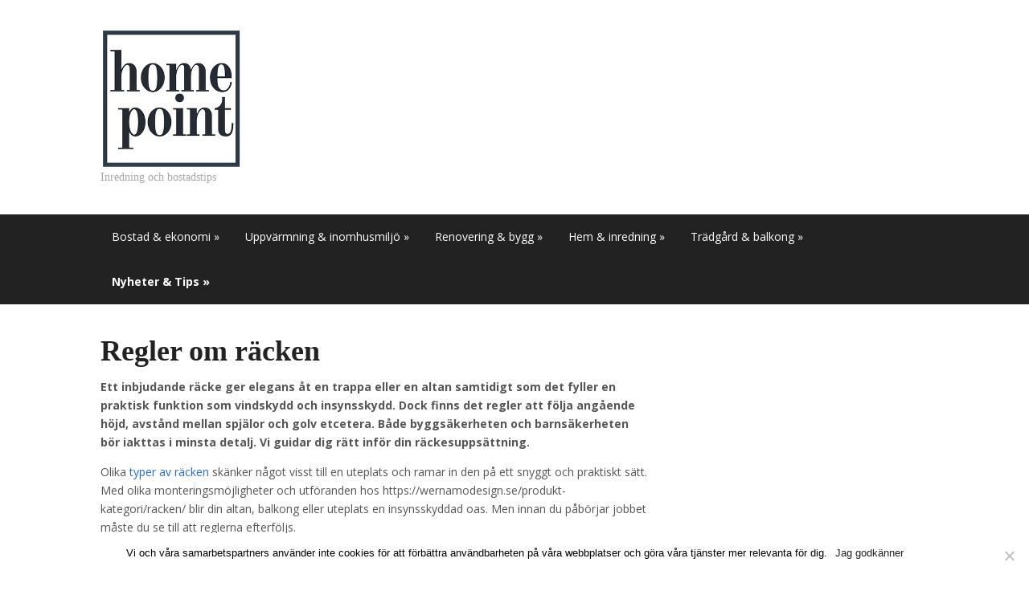

--- FILE ---
content_type: text/html; charset=UTF-8
request_url: https://www.homepoint.se/regler-om-racken/
body_size: 13438
content:
<!DOCTYPE html>
<html xmlns="http://www.w3.org/1999/xhtml" lang="sv-SE">
	<head>
		<meta http-equiv="Content-Type" content="text/html; charset=UTF-8" />
		<meta http-equiv="X-UA-Compatible" content="IE=edge,chrome=1">
		<meta name="viewport" content="width=device-width, initial-scale=1.0" />

		<link rel="stylesheet" type="text/css" href="https://www.homepoint.se/wp-content/themes/delirium/style.css" media="screen" />

		<link rel="pingback" href="https://www.homepoint.se/xmlrpc.php" />

		<link href='http://fonts.googleapis.com/css?family=Open+Sans:400,700|Cardo:400,700,400italic&subset=latin,cyrillic' rel='stylesheet' type='text/css'>

		<meta name='robots' content='index, follow, max-image-preview:large, max-snippet:-1, max-video-preview:-1' />
	<style>img:is([sizes="auto" i], [sizes^="auto," i]) { contain-intrinsic-size: 3000px 1500px }</style>
	
	<!-- This site is optimized with the Yoast SEO plugin v22.8 - https://yoast.com/wordpress/plugins/seo/ -->
	<title>Regler om räcken - Homepoint</title>
	<link rel="canonical" href="https://www.homepoint.se/regler-om-racken/" />
	<meta property="og:locale" content="sv_SE" />
	<meta property="og:type" content="article" />
	<meta property="og:title" content="Regler om räcken - Homepoint" />
	<meta property="og:description" content="Ett inbjudande räcke ger elegans åt en trappa eller en altan samtidigt som det fyller en praktisk funktion som vindskydd och insynsskydd. Dock finns det regler att följa angående höjd, avstånd mellan spjälor och golv etcetera. Både byggsäkerheten och barnsäkerheten bör iakttas i minsta detalj. Vi guidar dig rätt inför [&hellip;]" />
	<meta property="og:url" content="https://www.homepoint.se/regler-om-racken/" />
	<meta property="og:site_name" content="Homepoint" />
	<meta property="article:modified_time" content="2022-06-01T08:17:48+00:00" />
	<meta property="og:image" content="https://www.homepoint.se/wp-content/blogs.dir/653/files/2018/12/8374766-a-balcony-300x96.jpg" />
	<meta name="twitter:label1" content="Beräknad lästid" />
	<meta name="twitter:data1" content="2 minuter" />
	<script type="application/ld+json" class="yoast-schema-graph">{"@context":"https://schema.org","@graph":[{"@type":"WebPage","@id":"https://www.homepoint.se/regler-om-racken/","url":"https://www.homepoint.se/regler-om-racken/","name":"Regler om räcken - Homepoint","isPartOf":{"@id":"https://www.homepoint.se/#website"},"primaryImageOfPage":{"@id":"https://www.homepoint.se/regler-om-racken/#primaryimage"},"image":{"@id":"https://www.homepoint.se/regler-om-racken/#primaryimage"},"thumbnailUrl":"https://www.homepoint.se/wp-content/blogs.dir/653/files/2018/12/8374766-a-balcony-300x96.jpg","datePublished":"2018-12-14T14:06:32+00:00","dateModified":"2022-06-01T08:17:48+00:00","inLanguage":"sv-SE","potentialAction":[{"@type":"ReadAction","target":["https://www.homepoint.se/regler-om-racken/"]}]},{"@type":"ImageObject","inLanguage":"sv-SE","@id":"https://www.homepoint.se/regler-om-racken/#primaryimage","url":"https://www.homepoint.se/wp-content/blogs.dir/653/files/2018/12/8374766-a-balcony-300x96.jpg","contentUrl":"https://www.homepoint.se/wp-content/blogs.dir/653/files/2018/12/8374766-a-balcony-300x96.jpg"},{"@type":"WebSite","@id":"https://www.homepoint.se/#website","url":"https://www.homepoint.se/","name":"Homepoint","description":"Inredning och bostadstips","potentialAction":[{"@type":"SearchAction","target":{"@type":"EntryPoint","urlTemplate":"https://www.homepoint.se/?s={search_term_string}"},"query-input":"required name=search_term_string"}],"inLanguage":"sv-SE"}]}</script>
	<!-- / Yoast SEO plugin. -->



<script>
dataLayer = [{"title":"Regler om r\u00e4cken","author":"admin","wordcount":514,"logged_in":"false","page_id":372,"post_date":"2018-12-14 14:06:32"}];
</script>
<link rel='dns-prefetch' href='//fonts.googleapis.com' />
<link rel="alternate" type="application/rss+xml" title="Homepoint &raquo; Webbflöde" href="https://www.homepoint.se/feed/" />
<link rel="alternate" type="application/rss+xml" title="Homepoint &raquo; Kommentarsflöde" href="https://www.homepoint.se/comments/feed/" />
		<!-- This site uses the Google Analytics by MonsterInsights plugin v9.11.1 - Using Analytics tracking - https://www.monsterinsights.com/ -->
		<!-- Observera: MonsterInsights är för närvarande inte konfigurerat på denna webbplats. Webbplatsägaren måste autentisera med Google Analytics i MonsterInsights inställningspanel. -->
					<!-- No tracking code set -->
				<!-- / Google Analytics by MonsterInsights -->
		<script type="text/javascript">
/* <![CDATA[ */
window._wpemojiSettings = {"baseUrl":"https:\/\/s.w.org\/images\/core\/emoji\/15.0.3\/72x72\/","ext":".png","svgUrl":"https:\/\/s.w.org\/images\/core\/emoji\/15.0.3\/svg\/","svgExt":".svg","source":{"concatemoji":"https:\/\/www.homepoint.se\/wp-includes\/js\/wp-emoji-release.min.js?ver=6.7.4"}};
/*! This file is auto-generated */
!function(i,n){var o,s,e;function c(e){try{var t={supportTests:e,timestamp:(new Date).valueOf()};sessionStorage.setItem(o,JSON.stringify(t))}catch(e){}}function p(e,t,n){e.clearRect(0,0,e.canvas.width,e.canvas.height),e.fillText(t,0,0);var t=new Uint32Array(e.getImageData(0,0,e.canvas.width,e.canvas.height).data),r=(e.clearRect(0,0,e.canvas.width,e.canvas.height),e.fillText(n,0,0),new Uint32Array(e.getImageData(0,0,e.canvas.width,e.canvas.height).data));return t.every(function(e,t){return e===r[t]})}function u(e,t,n){switch(t){case"flag":return n(e,"\ud83c\udff3\ufe0f\u200d\u26a7\ufe0f","\ud83c\udff3\ufe0f\u200b\u26a7\ufe0f")?!1:!n(e,"\ud83c\uddfa\ud83c\uddf3","\ud83c\uddfa\u200b\ud83c\uddf3")&&!n(e,"\ud83c\udff4\udb40\udc67\udb40\udc62\udb40\udc65\udb40\udc6e\udb40\udc67\udb40\udc7f","\ud83c\udff4\u200b\udb40\udc67\u200b\udb40\udc62\u200b\udb40\udc65\u200b\udb40\udc6e\u200b\udb40\udc67\u200b\udb40\udc7f");case"emoji":return!n(e,"\ud83d\udc26\u200d\u2b1b","\ud83d\udc26\u200b\u2b1b")}return!1}function f(e,t,n){var r="undefined"!=typeof WorkerGlobalScope&&self instanceof WorkerGlobalScope?new OffscreenCanvas(300,150):i.createElement("canvas"),a=r.getContext("2d",{willReadFrequently:!0}),o=(a.textBaseline="top",a.font="600 32px Arial",{});return e.forEach(function(e){o[e]=t(a,e,n)}),o}function t(e){var t=i.createElement("script");t.src=e,t.defer=!0,i.head.appendChild(t)}"undefined"!=typeof Promise&&(o="wpEmojiSettingsSupports",s=["flag","emoji"],n.supports={everything:!0,everythingExceptFlag:!0},e=new Promise(function(e){i.addEventListener("DOMContentLoaded",e,{once:!0})}),new Promise(function(t){var n=function(){try{var e=JSON.parse(sessionStorage.getItem(o));if("object"==typeof e&&"number"==typeof e.timestamp&&(new Date).valueOf()<e.timestamp+604800&&"object"==typeof e.supportTests)return e.supportTests}catch(e){}return null}();if(!n){if("undefined"!=typeof Worker&&"undefined"!=typeof OffscreenCanvas&&"undefined"!=typeof URL&&URL.createObjectURL&&"undefined"!=typeof Blob)try{var e="postMessage("+f.toString()+"("+[JSON.stringify(s),u.toString(),p.toString()].join(",")+"));",r=new Blob([e],{type:"text/javascript"}),a=new Worker(URL.createObjectURL(r),{name:"wpTestEmojiSupports"});return void(a.onmessage=function(e){c(n=e.data),a.terminate(),t(n)})}catch(e){}c(n=f(s,u,p))}t(n)}).then(function(e){for(var t in e)n.supports[t]=e[t],n.supports.everything=n.supports.everything&&n.supports[t],"flag"!==t&&(n.supports.everythingExceptFlag=n.supports.everythingExceptFlag&&n.supports[t]);n.supports.everythingExceptFlag=n.supports.everythingExceptFlag&&!n.supports.flag,n.DOMReady=!1,n.readyCallback=function(){n.DOMReady=!0}}).then(function(){return e}).then(function(){var e;n.supports.everything||(n.readyCallback(),(e=n.source||{}).concatemoji?t(e.concatemoji):e.wpemoji&&e.twemoji&&(t(e.twemoji),t(e.wpemoji)))}))}((window,document),window._wpemojiSettings);
/* ]]> */
</script>
<style id='wp-emoji-styles-inline-css' type='text/css'>

	img.wp-smiley, img.emoji {
		display: inline !important;
		border: none !important;
		box-shadow: none !important;
		height: 1em !important;
		width: 1em !important;
		margin: 0 0.07em !important;
		vertical-align: -0.1em !important;
		background: none !important;
		padding: 0 !important;
	}
</style>
<link rel='stylesheet' id='wp-block-library-css' href='https://www.homepoint.se/wp-includes/css/dist/block-library/style.min.css?ver=6.7.4' type='text/css' media='all' />
<style id='classic-theme-styles-inline-css' type='text/css'>
/*! This file is auto-generated */
.wp-block-button__link{color:#fff;background-color:#32373c;border-radius:9999px;box-shadow:none;text-decoration:none;padding:calc(.667em + 2px) calc(1.333em + 2px);font-size:1.125em}.wp-block-file__button{background:#32373c;color:#fff;text-decoration:none}
</style>
<style id='global-styles-inline-css' type='text/css'>
:root{--wp--preset--aspect-ratio--square: 1;--wp--preset--aspect-ratio--4-3: 4/3;--wp--preset--aspect-ratio--3-4: 3/4;--wp--preset--aspect-ratio--3-2: 3/2;--wp--preset--aspect-ratio--2-3: 2/3;--wp--preset--aspect-ratio--16-9: 16/9;--wp--preset--aspect-ratio--9-16: 9/16;--wp--preset--color--black: #000000;--wp--preset--color--cyan-bluish-gray: #abb8c3;--wp--preset--color--white: #ffffff;--wp--preset--color--pale-pink: #f78da7;--wp--preset--color--vivid-red: #cf2e2e;--wp--preset--color--luminous-vivid-orange: #ff6900;--wp--preset--color--luminous-vivid-amber: #fcb900;--wp--preset--color--light-green-cyan: #7bdcb5;--wp--preset--color--vivid-green-cyan: #00d084;--wp--preset--color--pale-cyan-blue: #8ed1fc;--wp--preset--color--vivid-cyan-blue: #0693e3;--wp--preset--color--vivid-purple: #9b51e0;--wp--preset--gradient--vivid-cyan-blue-to-vivid-purple: linear-gradient(135deg,rgba(6,147,227,1) 0%,rgb(155,81,224) 100%);--wp--preset--gradient--light-green-cyan-to-vivid-green-cyan: linear-gradient(135deg,rgb(122,220,180) 0%,rgb(0,208,130) 100%);--wp--preset--gradient--luminous-vivid-amber-to-luminous-vivid-orange: linear-gradient(135deg,rgba(252,185,0,1) 0%,rgba(255,105,0,1) 100%);--wp--preset--gradient--luminous-vivid-orange-to-vivid-red: linear-gradient(135deg,rgba(255,105,0,1) 0%,rgb(207,46,46) 100%);--wp--preset--gradient--very-light-gray-to-cyan-bluish-gray: linear-gradient(135deg,rgb(238,238,238) 0%,rgb(169,184,195) 100%);--wp--preset--gradient--cool-to-warm-spectrum: linear-gradient(135deg,rgb(74,234,220) 0%,rgb(151,120,209) 20%,rgb(207,42,186) 40%,rgb(238,44,130) 60%,rgb(251,105,98) 80%,rgb(254,248,76) 100%);--wp--preset--gradient--blush-light-purple: linear-gradient(135deg,rgb(255,206,236) 0%,rgb(152,150,240) 100%);--wp--preset--gradient--blush-bordeaux: linear-gradient(135deg,rgb(254,205,165) 0%,rgb(254,45,45) 50%,rgb(107,0,62) 100%);--wp--preset--gradient--luminous-dusk: linear-gradient(135deg,rgb(255,203,112) 0%,rgb(199,81,192) 50%,rgb(65,88,208) 100%);--wp--preset--gradient--pale-ocean: linear-gradient(135deg,rgb(255,245,203) 0%,rgb(182,227,212) 50%,rgb(51,167,181) 100%);--wp--preset--gradient--electric-grass: linear-gradient(135deg,rgb(202,248,128) 0%,rgb(113,206,126) 100%);--wp--preset--gradient--midnight: linear-gradient(135deg,rgb(2,3,129) 0%,rgb(40,116,252) 100%);--wp--preset--font-size--small: 13px;--wp--preset--font-size--medium: 20px;--wp--preset--font-size--large: 36px;--wp--preset--font-size--x-large: 42px;--wp--preset--spacing--20: 0.44rem;--wp--preset--spacing--30: 0.67rem;--wp--preset--spacing--40: 1rem;--wp--preset--spacing--50: 1.5rem;--wp--preset--spacing--60: 2.25rem;--wp--preset--spacing--70: 3.38rem;--wp--preset--spacing--80: 5.06rem;--wp--preset--shadow--natural: 6px 6px 9px rgba(0, 0, 0, 0.2);--wp--preset--shadow--deep: 12px 12px 50px rgba(0, 0, 0, 0.4);--wp--preset--shadow--sharp: 6px 6px 0px rgba(0, 0, 0, 0.2);--wp--preset--shadow--outlined: 6px 6px 0px -3px rgba(255, 255, 255, 1), 6px 6px rgba(0, 0, 0, 1);--wp--preset--shadow--crisp: 6px 6px 0px rgba(0, 0, 0, 1);}:where(.is-layout-flex){gap: 0.5em;}:where(.is-layout-grid){gap: 0.5em;}body .is-layout-flex{display: flex;}.is-layout-flex{flex-wrap: wrap;align-items: center;}.is-layout-flex > :is(*, div){margin: 0;}body .is-layout-grid{display: grid;}.is-layout-grid > :is(*, div){margin: 0;}:where(.wp-block-columns.is-layout-flex){gap: 2em;}:where(.wp-block-columns.is-layout-grid){gap: 2em;}:where(.wp-block-post-template.is-layout-flex){gap: 1.25em;}:where(.wp-block-post-template.is-layout-grid){gap: 1.25em;}.has-black-color{color: var(--wp--preset--color--black) !important;}.has-cyan-bluish-gray-color{color: var(--wp--preset--color--cyan-bluish-gray) !important;}.has-white-color{color: var(--wp--preset--color--white) !important;}.has-pale-pink-color{color: var(--wp--preset--color--pale-pink) !important;}.has-vivid-red-color{color: var(--wp--preset--color--vivid-red) !important;}.has-luminous-vivid-orange-color{color: var(--wp--preset--color--luminous-vivid-orange) !important;}.has-luminous-vivid-amber-color{color: var(--wp--preset--color--luminous-vivid-amber) !important;}.has-light-green-cyan-color{color: var(--wp--preset--color--light-green-cyan) !important;}.has-vivid-green-cyan-color{color: var(--wp--preset--color--vivid-green-cyan) !important;}.has-pale-cyan-blue-color{color: var(--wp--preset--color--pale-cyan-blue) !important;}.has-vivid-cyan-blue-color{color: var(--wp--preset--color--vivid-cyan-blue) !important;}.has-vivid-purple-color{color: var(--wp--preset--color--vivid-purple) !important;}.has-black-background-color{background-color: var(--wp--preset--color--black) !important;}.has-cyan-bluish-gray-background-color{background-color: var(--wp--preset--color--cyan-bluish-gray) !important;}.has-white-background-color{background-color: var(--wp--preset--color--white) !important;}.has-pale-pink-background-color{background-color: var(--wp--preset--color--pale-pink) !important;}.has-vivid-red-background-color{background-color: var(--wp--preset--color--vivid-red) !important;}.has-luminous-vivid-orange-background-color{background-color: var(--wp--preset--color--luminous-vivid-orange) !important;}.has-luminous-vivid-amber-background-color{background-color: var(--wp--preset--color--luminous-vivid-amber) !important;}.has-light-green-cyan-background-color{background-color: var(--wp--preset--color--light-green-cyan) !important;}.has-vivid-green-cyan-background-color{background-color: var(--wp--preset--color--vivid-green-cyan) !important;}.has-pale-cyan-blue-background-color{background-color: var(--wp--preset--color--pale-cyan-blue) !important;}.has-vivid-cyan-blue-background-color{background-color: var(--wp--preset--color--vivid-cyan-blue) !important;}.has-vivid-purple-background-color{background-color: var(--wp--preset--color--vivid-purple) !important;}.has-black-border-color{border-color: var(--wp--preset--color--black) !important;}.has-cyan-bluish-gray-border-color{border-color: var(--wp--preset--color--cyan-bluish-gray) !important;}.has-white-border-color{border-color: var(--wp--preset--color--white) !important;}.has-pale-pink-border-color{border-color: var(--wp--preset--color--pale-pink) !important;}.has-vivid-red-border-color{border-color: var(--wp--preset--color--vivid-red) !important;}.has-luminous-vivid-orange-border-color{border-color: var(--wp--preset--color--luminous-vivid-orange) !important;}.has-luminous-vivid-amber-border-color{border-color: var(--wp--preset--color--luminous-vivid-amber) !important;}.has-light-green-cyan-border-color{border-color: var(--wp--preset--color--light-green-cyan) !important;}.has-vivid-green-cyan-border-color{border-color: var(--wp--preset--color--vivid-green-cyan) !important;}.has-pale-cyan-blue-border-color{border-color: var(--wp--preset--color--pale-cyan-blue) !important;}.has-vivid-cyan-blue-border-color{border-color: var(--wp--preset--color--vivid-cyan-blue) !important;}.has-vivid-purple-border-color{border-color: var(--wp--preset--color--vivid-purple) !important;}.has-vivid-cyan-blue-to-vivid-purple-gradient-background{background: var(--wp--preset--gradient--vivid-cyan-blue-to-vivid-purple) !important;}.has-light-green-cyan-to-vivid-green-cyan-gradient-background{background: var(--wp--preset--gradient--light-green-cyan-to-vivid-green-cyan) !important;}.has-luminous-vivid-amber-to-luminous-vivid-orange-gradient-background{background: var(--wp--preset--gradient--luminous-vivid-amber-to-luminous-vivid-orange) !important;}.has-luminous-vivid-orange-to-vivid-red-gradient-background{background: var(--wp--preset--gradient--luminous-vivid-orange-to-vivid-red) !important;}.has-very-light-gray-to-cyan-bluish-gray-gradient-background{background: var(--wp--preset--gradient--very-light-gray-to-cyan-bluish-gray) !important;}.has-cool-to-warm-spectrum-gradient-background{background: var(--wp--preset--gradient--cool-to-warm-spectrum) !important;}.has-blush-light-purple-gradient-background{background: var(--wp--preset--gradient--blush-light-purple) !important;}.has-blush-bordeaux-gradient-background{background: var(--wp--preset--gradient--blush-bordeaux) !important;}.has-luminous-dusk-gradient-background{background: var(--wp--preset--gradient--luminous-dusk) !important;}.has-pale-ocean-gradient-background{background: var(--wp--preset--gradient--pale-ocean) !important;}.has-electric-grass-gradient-background{background: var(--wp--preset--gradient--electric-grass) !important;}.has-midnight-gradient-background{background: var(--wp--preset--gradient--midnight) !important;}.has-small-font-size{font-size: var(--wp--preset--font-size--small) !important;}.has-medium-font-size{font-size: var(--wp--preset--font-size--medium) !important;}.has-large-font-size{font-size: var(--wp--preset--font-size--large) !important;}.has-x-large-font-size{font-size: var(--wp--preset--font-size--x-large) !important;}
:where(.wp-block-post-template.is-layout-flex){gap: 1.25em;}:where(.wp-block-post-template.is-layout-grid){gap: 1.25em;}
:where(.wp-block-columns.is-layout-flex){gap: 2em;}:where(.wp-block-columns.is-layout-grid){gap: 2em;}
:root :where(.wp-block-pullquote){font-size: 1.5em;line-height: 1.6;}
</style>
<link rel='stylesheet' id='cwp-css-css' href='https://www.homepoint.se/wp-content/plugins/cardoza-wordpress-poll/public/css/cwp-poll.css?ver=6.7.4' type='text/css' media='all' />
<link rel='stylesheet' id='cwp-jqui-css' href='https://www.homepoint.se/wp-content/plugins/cardoza-wordpress-poll/public/css/jquery-ui.css?ver=6.7.4' type='text/css' media='all' />
<link rel='stylesheet' id='cookie-notice-front-css' href='https://www.homepoint.se/wp-content/plugins/cookie-notice/css/front.min.css?ver=2.5.6' type='text/css' media='all' />
<link rel='stylesheet' id='ditty-displays-css' href='https://www.homepoint.se/wp-content/plugins/ditty-news-ticker/build/dittyDisplays.css?ver=3.1.54' type='text/css' media='all' />
<link rel='stylesheet' id='ditty-fontawesome-css' href='https://www.homepoint.se/wp-content/plugins/ditty-news-ticker/includes/libs/fontawesome-6.4.0/css/all.css?ver=6.4.0' type='text/css' media='' />
<link rel='stylesheet' id='pinterestRSScss-css' href='https://www.homepoint.se/wp-content/plugins/pinterest-rss-widget/style.css?ver=6.7.4' type='text/css' media='all' />
<link rel='stylesheet' id='iw-defaults-css' href='https://www.homepoint.se/wp-content/plugins/widgets-for-siteorigin/inc/../css/defaults.css?ver=1.4.7' type='text/css' media='all' />
<link rel='stylesheet' id='crp-style-rounded-thumbs-css' href='https://www.homepoint.se/wp-content/plugins/contextual-related-posts/css/rounded-thumbs.min.css?ver=4.0.1' type='text/css' media='all' />
<style id='crp-style-rounded-thumbs-inline-css' type='text/css'>

			.crp_related.crp-rounded-thumbs a {
				width: 150px;
                height: 150px;
				text-decoration: none;
			}
			.crp_related.crp-rounded-thumbs img {
				max-width: 150px;
				margin: auto;
			}
			.crp_related.crp-rounded-thumbs .crp_title {
				width: 100%;
			}
			
</style>
<link rel='stylesheet' id='wpz-shortcodes-css' href='https://www.homepoint.se/wp-content/themes/delirium/functions/wpzoom/assets/css/shortcodes.css?ver=6.7.4' type='text/css' media='all' />
<link rel='stylesheet' id='zoom-font-awesome-css' href='https://www.homepoint.se/wp-content/themes/delirium/functions/wpzoom/assets/css/font-awesome.min.css?ver=6.7.4' type='text/css' media='all' />
<link rel='stylesheet' id='media-queries-css' href='https://www.homepoint.se/wp-content/themes/delirium/media-queries.css?ver=6.7.4' type='text/css' media='all' />
<link rel='stylesheet' id='wzslider-css' href='https://www.homepoint.se/wp-content/themes/delirium/functions/wpzoom/assets/css/wzslider.css?ver=6.7.4' type='text/css' media='all' />
<link rel='stylesheet' id='wpzoom-custom-css' href='https://www.homepoint.se/wp-content/themes/delirium/custom.css?ver=6.7.4' type='text/css' media='all' />
<link rel='stylesheet' id='frs-css-css' href='https://www.homepoint.se/wp-content/plugins/fluid-responsive-slideshow/css/frs.css?ver=2.3.1' type='text/css' media='all' />
<link rel='stylesheet' id='frs-position-css' href='https://www.homepoint.se/wp-content/plugins/fluid-responsive-slideshow/css/frs-position.css?ver=2.3.1' type='text/css' media='all' />
<link rel='stylesheet' id='OpenSans-css' href='https://fonts.googleapis.com/css?family=Open+Sans%3A400italic%2C700italic%2C400%2C700&#038;ver=2.3.1' type='text/css' media='all' />
<script type="text/javascript" src="https://www.homepoint.se/wp-includes/js/jquery/jquery.min.js?ver=3.7.1" id="jquery-core-js"></script>
<script type="text/javascript" src="https://www.homepoint.se/wp-includes/js/jquery/jquery-migrate.min.js?ver=3.4.1" id="jquery-migrate-js"></script>
<script type="text/javascript" src="https://www.homepoint.se/wp-content/plugins/fluid-responsive-slideshow/js/frs.js?ver=2.3.1" id="fluid-responsive-slideshow-js"></script>
<script type="text/javascript" src="https://www.homepoint.se/wp-content/plugins/fluid-responsive-slideshow/js/jquery.touchSwipe.min.js?ver=6.7.4" id="touchSwipe_js-js"></script>
<script type="text/javascript" src="https://www.homepoint.se/wp-content/plugins/fluid-responsive-slideshow/js/imagesloaded.min.js?ver=2.3.1" id="images-loaded-js"></script>
<script type="text/javascript" src="https://www.homepoint.se/wp-includes/js/jquery/ui/core.min.js?ver=1.13.3" id="jquery-ui-core-js"></script>
<script type="text/javascript" src="https://www.homepoint.se/wp-content/plugins/cardoza-wordpress-poll/public/js/cwp-poll.js?ver=6.7.4" id="cwp-main-js"></script>
<script type="text/javascript" src="https://www.homepoint.se/wp-content/plugins/cardoza-wordpress-poll/public/js/jquery.ui.datepicker.min.js?ver=6.7.4" id="cwp-main-datepicker-js"></script>
<script type="text/javascript" id="cookie-notice-front-js-before">
/* <![CDATA[ */
var cnArgs = {"ajaxUrl":"https:\/\/www.homepoint.se\/wp-admin\/admin-ajax.php","nonce":"bcfc57e195","hideEffect":"fade","position":"bottom","onScroll":false,"onScrollOffset":100,"onClick":false,"cookieName":"cookie_notice_accepted","cookieTime":2592000,"cookieTimeRejected":2592000,"globalCookie":false,"redirection":false,"cache":true,"revokeCookies":false,"revokeCookiesOpt":"automatic"};
/* ]]> */
</script>
<script type="text/javascript" src="https://www.homepoint.se/wp-content/plugins/cookie-notice/js/front.min.js?ver=2.5.6" id="cookie-notice-front-js"></script>
<script type="text/javascript" src="https://www.homepoint.se/wp-content/plugins/pinterest-rss-widget/jquery.nailthumb.1.0.min.js?ver=6.7.4" id="pinterestRSSjs-js"></script>
<script type="text/javascript" src="https://www.homepoint.se/wp-content/themes/delirium/js/init.js?ver=6.7.4" id="wpzoom-init-js"></script>
<link rel="https://api.w.org/" href="https://www.homepoint.se/wp-json/" /><link rel="alternate" title="JSON" type="application/json" href="https://www.homepoint.se/wp-json/wp/v2/pages/372" /><link rel="EditURI" type="application/rsd+xml" title="RSD" href="https://www.homepoint.se/xmlrpc.php?rsd" />
<meta name="generator" content="WordPress 6.7.4" />
<link rel='shortlink' href='https://www.homepoint.se/?p=372' />
<link rel="alternate" title="oEmbed (JSON)" type="application/json+oembed" href="https://www.homepoint.se/wp-json/oembed/1.0/embed?url=https%3A%2F%2Fwww.homepoint.se%2Fregler-om-racken%2F" />
<link rel="alternate" title="oEmbed (XML)" type="text/xml+oembed" href="https://www.homepoint.se/wp-json/oembed/1.0/embed?url=https%3A%2F%2Fwww.homepoint.se%2Fregler-om-racken%2F&#038;format=xml" />
<script type='text/javascript'>
 var CwppPlgSettings = {
   ajaxurl : 'https://www.homepoint.se/wp-admin/admin-ajax.php',
   nonce : 'b941eeeb73'
 };
</script>
        <script type="text/javascript">
            (function () {
                window.lsow_fs = {can_use_premium_code: false};
            })();
        </script>
        <!-- WPZOOM Theme / Framework -->
<meta name="generator" content="Delirium 1.0.2" />
<meta name="generator" content="WPZOOM Framework 1.4.8" />
<style type="text/css"></style>
<script type="text/javascript">document.write('<style type="text/css">.tabber{display:none;}</style>');</script><meta name="generator" content="Elementor 3.28.3; features: additional_custom_breakpoints, e_local_google_fonts; settings: css_print_method-external, google_font-enabled, font_display-auto">
			<style>
				.e-con.e-parent:nth-of-type(n+4):not(.e-lazyloaded):not(.e-no-lazyload),
				.e-con.e-parent:nth-of-type(n+4):not(.e-lazyloaded):not(.e-no-lazyload) * {
					background-image: none !important;
				}
				@media screen and (max-height: 1024px) {
					.e-con.e-parent:nth-of-type(n+3):not(.e-lazyloaded):not(.e-no-lazyload),
					.e-con.e-parent:nth-of-type(n+3):not(.e-lazyloaded):not(.e-no-lazyload) * {
						background-image: none !important;
					}
				}
				@media screen and (max-height: 640px) {
					.e-con.e-parent:nth-of-type(n+2):not(.e-lazyloaded):not(.e-no-lazyload),
					.e-con.e-parent:nth-of-type(n+2):not(.e-lazyloaded):not(.e-no-lazyload) * {
						background-image: none !important;
					}
				}
			</style>
			<link rel="icon" href="https://www.homepoint.se/files/2017/01/cropped-homepoint-32x32.png" sizes="32x32" />
<link rel="icon" href="https://www.homepoint.se/files/2017/01/cropped-homepoint-192x192.png" sizes="192x192" />
<link rel="apple-touch-icon" href="https://www.homepoint.se/files/2017/01/cropped-homepoint-180x180.png" />
<meta name="msapplication-TileImage" content="https://www.homepoint.se/files/2017/01/cropped-homepoint-270x270.png" />
	</head>

	<body class="page-template-default page page-id-372 cookies-not-set metaslider-plugin elementor-default elementor-kit-">
		
		<div id="header">

			<div class="inner-wrap">

				<div id="logo">
					
					<a href="https://www.homepoint.se" title="Inredning och bostadstips">
													<img src="https://www.homepoint.se/wp-content/blogs.dir/653/files/2017/01/homepoint.png" alt="Homepoint" />
											</a>

					
					<p id="tagline">Inredning och bostadstips</p>				</div><!-- / #logo -->


								<div class="clear"></div>

			</div><!-- /.inner-wrap -->


			<div id="menu">

				<div class="inner-wrap">

					<a class="btn_menu" id="toggle" href="#"></a>

					

					<div id="menu-wrap">

						<ul id="mainmenu" class="dropdown"><li id="menu-item-334" class="menu-item menu-item-type-custom menu-item-object-custom menu-item-has-children menu-item-334"><a>Bostad &#038; ekonomi</a>
<ul class="sub-menu">
	<li id="menu-item-731" class="menu-item menu-item-type-post_type menu-item-object-page menu-item-731"><a href="https://www.homepoint.se/maximera-din-forsaljning-vid-flytt/">Maximera din försäljning vid flytt</a></li>
	<li id="menu-item-726" class="menu-item menu-item-type-post_type menu-item-object-page menu-item-726"><a href="https://www.homepoint.se/ekonomins-roll-i-bostadsrattsforeningar/">Ekonomi bostadsrättsföreningar</a></li>
	<li id="menu-item-722" class="menu-item menu-item-type-post_type menu-item-object-page menu-item-722"><a href="https://www.homepoint.se/flytta-till-goteborg-en-guide-for-blivande-bostadsagare/">Flytta till Göteborg</a></li>
	<li id="menu-item-668" class="menu-item menu-item-type-post_type menu-item-object-page menu-item-668"><a href="https://www.homepoint.se/skriv-samboavtal-vid-huskop-i-vasteras/">Skriv samboavtal vid husköp</a></li>
	<li id="menu-item-650" class="menu-item menu-item-type-post_type menu-item-object-page menu-item-650"><a href="https://www.homepoint.se/ta-hjalp-av-stadfirma-nar-du-flyttar/">Ta hjälp av städfirma</a></li>
	<li id="menu-item-628" class="menu-item menu-item-type-post_type menu-item-object-page menu-item-628"><a href="https://www.homepoint.se/ta-ett-sms-lan/">Ta ett sms-lån</a></li>
	<li id="menu-item-589" class="menu-item menu-item-type-post_type menu-item-object-page menu-item-589"><a href="https://www.homepoint.se/darfor-ska-du-skaffa-hemlarm/">Därför ska du skaffa hemlarm</a></li>
	<li id="menu-item-581" class="menu-item menu-item-type-post_type menu-item-object-page menu-item-581"><a href="https://www.homepoint.se/sa-blir-husdrommen-i-uppsala-verklighet/">Husdrömmar i Uppsala</a></li>
	<li id="menu-item-540" class="menu-item menu-item-type-post_type menu-item-object-page menu-item-540"><a href="https://www.homepoint.se/allt-om-hemforsakring-for-dig-som-bor-i-hyresratt/">Hemförsäkring för hyresrätt</a></li>
	<li id="menu-item-292" class="menu-item menu-item-type-post_type menu-item-object-page menu-item-292"><a href="https://www.homepoint.se/ar-det-koplage-pa-bostadsmarknaden/">Bostadsmarknaden</a></li>
	<li id="menu-item-36" class="menu-item menu-item-type-post_type menu-item-object-page menu-item-36"><a href="https://www.homepoint.se/kop-ny-bostad/">Köpa bostad</a></li>
	<li id="menu-item-95" class="menu-item menu-item-type-post_type menu-item-object-page menu-item-95"><a href="https://www.homepoint.se/fa-dromlagenheten/">Vinn budgivningen</a></li>
	<li id="menu-item-74" class="menu-item menu-item-type-post_type menu-item-object-page menu-item-74"><a href="https://www.homepoint.se/flytta-hemifran-hemforsakring/">Hemförsäkring</a></li>
	<li id="menu-item-160" class="menu-item menu-item-type-post_type menu-item-object-page menu-item-160"><a href="https://www.homepoint.se/att-tanka-pa-vid-flytt/">Flytta</a></li>
	<li id="menu-item-46" class="menu-item menu-item-type-post_type menu-item-object-page menu-item-46"><a href="https://www.homepoint.se/glom-inte-att-tanka-pa-flyttstadningen/">Flyttstädning</a></li>
	<li id="menu-item-210" class="menu-item menu-item-type-post_type menu-item-object-page menu-item-210"><a href="https://www.homepoint.se/dags-att-skaffa-pool/">Skaffa pool</a></li>
	<li id="menu-item-84" class="menu-item menu-item-type-post_type menu-item-object-page menu-item-84"><a href="https://www.homepoint.se/spara-med-bergvarme/">Bergvärme</a></li>
	<li id="menu-item-185" class="menu-item menu-item-type-post_type menu-item-object-page menu-item-185"><a href="https://www.homepoint.se/redan-stor-skillnad-pa-bostadsmarknaden/">Amorteringskrav påverkar</a></li>
	<li id="menu-item-380" class="menu-item menu-item-type-post_type menu-item-object-page menu-item-380"><a href="https://www.homepoint.se/flytta-smidigt-med-checklista-och-magasinering/">Flytta smidigt</a></li>
</ul>
</li>
<li id="menu-item-417" class="menu-item menu-item-type-custom menu-item-object-custom menu-item-has-children menu-item-417"><a>Uppvärmning &#038; inomhusmiljö</a>
<ul class="sub-menu">
	<li id="menu-item-686" class="menu-item menu-item-type-post_type menu-item-object-page menu-item-686"><a href="https://www.homepoint.se/sa-valjer-du-ratt-varmepump/">Väljer värmepump</a></li>
	<li id="menu-item-370" class="menu-item menu-item-type-post_type menu-item-object-page menu-item-370"><a href="https://www.homepoint.se/allt-fler-eldar-med-pellets/">Pellets</a></li>
	<li id="menu-item-409" class="menu-item menu-item-type-post_type menu-item-object-page menu-item-409"><a href="https://www.homepoint.se/varm-upp-hemmet/">Värm upp hemmet</a></li>
	<li id="menu-item-297" class="menu-item menu-item-type-post_type menu-item-object-page menu-item-297"><a href="https://www.homepoint.se/luftkvalitet-i-hemmet/">Luftkvalitet</a></li>
	<li id="menu-item-326" class="menu-item menu-item-type-post_type menu-item-object-page menu-item-326"><a href="https://www.homepoint.se/roklukten-fick-kvinnan-att-bli-vrakt/">Röklukt fick kvinna vräkt</a></li>
	<li id="menu-item-404" class="menu-item menu-item-type-post_type menu-item-object-page menu-item-404"><a href="https://www.homepoint.se/spara-energi-i-hemmet-med-led/">Spara energi med LED</a></li>
</ul>
</li>
<li id="menu-item-274" class="menu-item menu-item-type-custom menu-item-object-custom menu-item-has-children menu-item-274"><a>Renovering &#038; bygg</a>
<ul class="sub-menu">
	<li id="menu-item-738" class="menu-item menu-item-type-post_type menu-item-object-page menu-item-738"><a href="https://www.homepoint.se/sanera-mogel-i-hemmets-dolda-utrymmen/">Sanera mögel i hemmets dolda utrymmen</a></li>
	<li id="menu-item-690" class="menu-item menu-item-type-post_type menu-item-object-page menu-item-690"><a href="https://www.homepoint.se/anlita-professionell-murare/">Anlita professionell murare</a></li>
	<li id="menu-item-660" class="menu-item menu-item-type-post_type menu-item-object-page menu-item-660"><a href="https://www.homepoint.se/darfor-ar-det-bast-att-anlita-golvlaggare/">Professionella golvläggare</a></li>
	<li id="menu-item-632" class="menu-item menu-item-type-post_type menu-item-object-page menu-item-632"><a href="https://www.homepoint.se/darfor-ska-du-rusta-upp-fonsterna/">Renovera fönster</a></li>
	<li id="menu-item-570" class="menu-item menu-item-type-post_type menu-item-object-page menu-item-570"><a href="https://www.homepoint.se/sa-viktiga-ar-materialvalen-i-koksrenoveringen/">Materialval vid köksrenoveringen</a></li>
	<li id="menu-item-545" class="menu-item menu-item-type-post_type menu-item-object-page menu-item-545"><a href="https://www.homepoint.se/sa-bygger-du-en-gaststuga-pa-tomten/">Bygga gäststuga på tomten</a></li>
	<li id="menu-item-477" class="menu-item menu-item-type-post_type menu-item-object-page menu-item-477"><a href="https://www.homepoint.se/badrumsrenovering/">Badrumsrenovering</a></li>
	<li id="menu-item-471" class="menu-item menu-item-type-post_type menu-item-object-page menu-item-471"><a href="https://www.homepoint.se/for-och-nackdelar-med-olika-fasader/">Olika fasader</a></li>
	<li id="menu-item-441" class="menu-item menu-item-type-post_type menu-item-object-page menu-item-441"><a href="https://www.homepoint.se/badrum/">Badrum</a></li>
	<li id="menu-item-331" class="menu-item menu-item-type-post_type menu-item-object-page menu-item-331"><a href="https://www.homepoint.se/marksattning-och-hur-det-paverkar-hus/">Marksättning</a></li>
	<li id="menu-item-167" class="menu-item menu-item-type-post_type menu-item-object-page menu-item-167"><a href="https://www.homepoint.se/kryphalet-gallande-rotavdraget/">Kryphål i rotavdraget</a></li>
	<li id="menu-item-155" class="menu-item menu-item-type-post_type menu-item-object-page menu-item-155"><a href="https://www.homepoint.se/nya-golvtrenden/">Nya golvtrenden</a></li>
	<li id="menu-item-203" class="menu-item menu-item-type-post_type menu-item-object-page menu-item-203"><a href="https://www.homepoint.se/bygg-ditt-eget-hus/">Bygga hus</a></li>
	<li id="menu-item-150" class="menu-item menu-item-type-post_type menu-item-object-page menu-item-150"><a href="https://www.homepoint.se/att-bygga-ett-garage/">Bygga garage</a></li>
	<li id="menu-item-12" class="menu-item menu-item-type-post_type menu-item-object-page menu-item-12"><a href="https://www.homepoint.se/att-gora-ett-rum-till-flera/">Optimera rummet</a></li>
	<li id="menu-item-123" class="menu-item menu-item-type-post_type menu-item-object-page menu-item-123"><a href="https://www.homepoint.se/renovera-sjalv-i-sommar/">Renovera själv</a></li>
	<li id="menu-item-31" class="menu-item menu-item-type-post_type menu-item-object-page menu-item-31"><a href="https://www.homepoint.se/renovera-mera-utan-slarv/">Renovera utan slarv</a></li>
	<li id="menu-item-57" class="menu-item menu-item-type-post_type menu-item-object-page menu-item-57"><a href="https://www.homepoint.se/byt-fonster/">Byta fönster</a></li>
	<li id="menu-item-144" class="menu-item menu-item-type-post_type menu-item-object-page menu-item-144"><a href="https://www.homepoint.se/en-nya-fasad-med-blastring/">Blästring av fasad</a></li>
	<li id="menu-item-393" class="menu-item menu-item-type-post_type menu-item-object-page menu-item-393"><a href="https://www.homepoint.se/nytt-golv-och-inredning-2019/">Nytt golv  2019</a></li>
	<li id="menu-item-488" class="menu-item menu-item-type-post_type menu-item-object-page menu-item-488"><a href="https://www.homepoint.se/olika-satt-att-rengora-fasaden/">Rengöra fasad</a></li>
	<li id="menu-item-594" class="menu-item menu-item-type-post_type menu-item-object-page menu-item-594"><a href="https://www.homepoint.se/sa-inreder-du-en-nykopt-lagenhet/">Inred din lägenhet</a></li>
</ul>
</li>
<li id="menu-item-11" class="menu-item menu-item-type-custom menu-item-object-custom menu-item-has-children menu-item-11"><a>Hem &#038; inredning</a>
<ul class="sub-menu">
	<li id="menu-item-618" class="menu-item menu-item-type-post_type menu-item-object-page menu-item-618"><a href="https://www.homepoint.se/sa-inreder-du-en-nykopt-lagenhet/">Inredning av lägenhet</a></li>
	<li id="menu-item-555" class="menu-item menu-item-type-post_type menu-item-object-page menu-item-555"><a href="https://www.homepoint.se/sa-inreder-du-trendigt-med-sma-medel/">Inred med små medel</a></li>
	<li id="menu-item-460" class="menu-item menu-item-type-post_type menu-item-object-page menu-item-460"><a href="https://www.homepoint.se/allt-du-behover-i-ett-badrum/">Badrumsinredning</a></li>
	<li id="menu-item-172" class="menu-item menu-item-type-post_type menu-item-object-page menu-item-172"><a href="https://www.homepoint.se/vad-galler-trendmassigt-just-nu/">Inredningstrender</a></li>
	<li id="menu-item-454" class="menu-item menu-item-type-post_type menu-item-object-page menu-item-454"><a href="https://www.homepoint.se/sov-skont-i-ratt-sang/">Sov skönt i rätt säng</a></li>
	<li id="menu-item-271" class="menu-item menu-item-type-post_type menu-item-object-page menu-item-271"><a href="https://www.homepoint.se/gor-ditt-hem-tryggare/">Tryggare hem</a></li>
	<li id="menu-item-67" class="menu-item menu-item-type-post_type menu-item-object-page menu-item-67"><a href="https://www.homepoint.se/lamporna-hemma-ar-viktigare-man-tror/">Belysning</a></li>
	<li id="menu-item-112" class="menu-item menu-item-type-post_type menu-item-object-page menu-item-112"><a href="https://www.homepoint.se/stoppa-tjuven/">Stoppa tjuven</a></li>
	<li id="menu-item-103" class="menu-item menu-item-type-post_type menu-item-object-page menu-item-103"><a href="https://www.homepoint.se/hemmaspa-vardagslyx/">Hemmaspa</a></li>
	<li id="menu-item-51" class="menu-item menu-item-type-post_type menu-item-object-page menu-item-51"><a href="https://www.homepoint.se/vanligaste-platserna-du-glommer-att-stada/">Städning</a></li>
	<li id="menu-item-317" class="menu-item menu-item-type-post_type menu-item-object-page menu-item-317"><a href="https://www.homepoint.se/problem-med-skadedjur/">Skadedjursproblem</a></li>
	<li id="menu-item-305" class="menu-item menu-item-type-post_type menu-item-object-page menu-item-305"><a href="https://www.homepoint.se/somnproblem-sovrum-och-livstil/">Sömnproblem</a></li>
	<li id="menu-item-14" class="menu-item menu-item-type-post_type menu-item-object-page menu-item-14"><a href="https://www.homepoint.se/inred-med-mattor/">Inred med mattor</a></li>
	<li id="menu-item-416" class="menu-item menu-item-type-post_type menu-item-object-page menu-item-416"><a href="https://www.homepoint.se/sahar-inreds-hemmet-trendigt-2019/">Trendigt hem 2019</a></li>
	<li id="menu-item-24" class="menu-item menu-item-type-post_type menu-item-object-page menu-item-24"><a href="https://www.homepoint.se/vardagsrum-fokus/">Vardagsrum i fokus</a></li>
	<li id="menu-item-19" class="menu-item menu-item-type-post_type menu-item-object-page menu-item-19"><a href="https://www.homepoint.se/inred-litet-hem/">Inred litet hem</a></li>
	<li id="menu-item-399" class="menu-item menu-item-type-post_type menu-item-object-page menu-item-399"><a href="https://www.homepoint.se/inredningstrender-2019-pa-interiort-spaningsuppdrag/">Inredningstrender 2019</a></li>
	<li id="menu-item-446" class="menu-item menu-item-type-post_type menu-item-object-page menu-item-446"><a href="https://www.homepoint.se/inredning-och-belysning/">Inredning och belysning</a></li>
	<li id="menu-item-501" class="menu-item menu-item-type-post_type menu-item-object-page menu-item-501"><a href="https://www.homepoint.se/inred-med-belysning/">Inred med rätt belysning</a></li>
	<li id="menu-item-529" class="menu-item menu-item-type-post_type menu-item-object-page menu-item-529"><a href="https://www.homepoint.se/hur-du-kan-inreda-ditt-sommartorp/">Inred ditt sommartorp</a></li>
</ul>
</li>
<li id="menu-item-273" class="menu-item menu-item-type-custom menu-item-object-custom menu-item-has-children menu-item-273"><a>Trädgård &#038; balkong</a>
<ul class="sub-menu">
	<li id="menu-item-750" class="menu-item menu-item-type-post_type menu-item-object-page menu-item-750"><a href="https://www.homepoint.se/fordelarna-med-en-hogtryckstvatt-for-husagare/">Fördelarna med en högtryckstvätt för husägare</a></li>
	<li id="menu-item-576" class="menu-item menu-item-type-post_type menu-item-object-page menu-item-576"><a href="https://www.homepoint.se/lyft-tradgarden-med-en-gangvag/">Lyft trädgården med en gångväg</a></li>
	<li id="menu-item-550" class="menu-item menu-item-type-post_type menu-item-object-page menu-item-550"><a href="https://www.homepoint.se/skon-uteplats-for-grillfester/">Skön uteplats för grillfester</a></li>
	<li id="menu-item-465" class="menu-item menu-item-type-post_type menu-item-object-page menu-item-465"><a href="https://www.homepoint.se/bygga-vaxthus/">Bygga växthus</a></li>
	<li id="menu-item-431" class="menu-item menu-item-type-post_type menu-item-object-page menu-item-431"><a href="https://www.homepoint.se/planteringsjord-for-en-prunkande-tradgard/">Planteringsjord</a></li>
	<li id="menu-item-139" class="menu-item menu-item-type-post_type menu-item-object-page menu-item-139"><a href="https://www.homepoint.se/anlagga-en-tradgard/">Anlägga trädgård</a></li>
	<li id="menu-item-280" class="menu-item menu-item-type-post_type menu-item-object-page menu-item-280"><a href="https://www.homepoint.se/att-tanka-pa-med-badtunna/">Badtunna utomhus</a></li>
	<li id="menu-item-425" class="menu-item menu-item-type-post_type menu-item-object-page menu-item-425"><a href="https://www.homepoint.se/skapa-harmoni-pa-tomten/">Skapa harmoni på tomten</a></li>
	<li id="menu-item-511" class="menu-item menu-item-type-post_type menu-item-object-page menu-item-511"><a href="https://www.homepoint.se/fixa-badtunnan-infor-sommaren/">Fixa badtunnan inför sommaren</a></li>
</ul>
</li>
<li id="menu-item-595" class="menu-item menu-item-type-custom menu-item-object-custom current-menu-ancestor current-menu-parent menu-item-has-children menu-item-595"><a href="#">Nyheter &#038; Tips</a>
<ul class="sub-menu">
	<li id="menu-item-560" class="menu-item menu-item-type-post_type menu-item-object-page menu-item-560"><a href="https://www.homepoint.se/sa-inreder-du-ett-flexibelt-extrarum/">Så inreder du ett flexibelt extrarum</a></li>
	<li id="menu-item-136" class="menu-item menu-item-type-post_type menu-item-object-page menu-item-136"><a href="https://www.homepoint.se/bostadskopet-viktigt/">Tips för bostadsköp</a></li>
	<li id="menu-item-192" class="menu-item menu-item-type-post_type menu-item-object-page menu-item-192"><a href="https://www.homepoint.se/tips-for-sommarstugekopet/">Tips för sommarstugeköp</a></li>
	<li id="menu-item-285" class="menu-item menu-item-type-post_type menu-item-object-page menu-item-285"><a href="https://www.homepoint.se/tank-pa-det-har-nar-du-flyttar/">Tips inför flytt</a></li>
	<li id="menu-item-197" class="menu-item menu-item-type-post_type menu-item-object-page menu-item-197"><a href="https://www.homepoint.se/varbudgeten-gjorde-anvandare-av-hushallsnara-tjanster-till-vinnare/">Hushållsnära tjänster</a></li>
	<li id="menu-item-375" class="menu-item menu-item-type-post_type menu-item-object-page current-menu-item page_item page-item-372 current_page_item menu-item-375"><a href="https://www.homepoint.se/regler-om-racken/" aria-current="page">Regler om räcken</a></li>
	<li id="menu-item-436" class="menu-item menu-item-type-post_type menu-item-object-page menu-item-436"><a href="https://www.homepoint.se/fa-bort-dalig-lukt-och-gor-rent-hemma/">Få bort dålig lukt</a></li>
</ul>
</li>
</ul>
					</div>


					<div class="clear"></div>

				</div><!-- /.inner-wrap -->

			</div><!-- /#menu -->

			<div class="clear"></div>

		</div><!-- / #header-->
<div id="main">

	<div class="inner-wrap">

		<div id="content">

	 		<h1 class="entry-title">
				<a href="https://www.homepoint.se/regler-om-racken/" title="Permalink to Regler om räcken" rel="bookmark">Regler om räcken</a>
			</h1>

	  
	  		
				<div class="post clearfix">

					<div class="entry">
						<p><b>Ett inbjudande räcke ger elegans åt en trappa eller en altan samtidigt som det fyller en praktisk funktion som vindskydd och insynsskydd. Dock finns det regler att följa angående höjd, avstånd mellan spjälor och golv etcetera. Både byggsäkerheten och barnsäkerheten bör iakttas i minsta detalj. Vi guidar dig rätt inför din räckesuppsättning.</b></p>
<p>Olika <a href="https://www.aftonbladet.se/harligthemma/a/rLGkkR/altanracke--bade-snyggt-och-sakert">typer av räcken</a> skänker något visst till en uteplats och ramar in den på ett snyggt och praktiskt sätt. Med olika monteringsmöjligheter och utföranden hos https://wernamodesign.se/produkt-kategori/racken/ blir din altan, balkong eller uteplats en insynsskyddad oas. Men innan du påbörjar jobbet måste du se till att reglerna efterföljs.</p>
<h3>Räckeshöjd och avstånd</h3>
<p><img decoding="async" class="alignright size-medium wp-image-373" src="https://www.homepoint.se/wp-content/blogs.dir/653/files/2018/12/8374766-a-balcony-300x96.jpg" alt="" width="300" height="96" srcset="https://www.homepoint.se/files/2018/12/8374766-a-balcony-300x96.jpg 300w, https://www.homepoint.se/files/2018/12/8374766-a-balcony-768x247.jpg 768w, https://www.homepoint.se/files/2018/12/8374766-a-balcony-171x55.jpg 171w, https://www.homepoint.se/files/2018/12/8374766-a-balcony-680x218.jpg 680w, https://www.homepoint.se/files/2018/12/8374766-a-balcony.jpg 800w" sizes="(max-width: 300px) 100vw, 300px" />När du ska bestämma höjd på räcket måste du följa <a href="https://www.boverket.se/sv/PBL-kunskapsbanken/regler-om-byggande/boverkets-byggregler/sakerhet-vid-anvandning/racken-och-ledstanger/">Boverkets regler</a> för räckeshöjd. Höjden från marken upp till balkongen eller uteplatsen spelar en avgörande roll. Om det är mer än 3 meter från marken upp till altanen, det vill säga 3 meters fallhöjd, ska räckeshöjden uppgå till minst 1100 millimeter. Därför har det satts i system att alla balkongräcken måste uppgå till en höjd på 1,1 meter. Om fallrisken understiger 3 meter brukar man ange 900 millimeter som mått. Tänk på att ett alltför högt räcke kan räknas som plank och därmed vara bygglovspliktigt.<br />
Om vi i stället tittar på avståndet mellan spjälorna och mellanrummet mellan golv och underkant på räcket är det andra siffror som gäller. 50-100 millimeter från golvyta till underkant är ett krav för att husdjur och barn inte ska kunna krypa under. Intervallerna mellan spjälorna eller ribborna har enligt Boverket ett krav att inte överstiga 110 millimeter – detta för att barn ska slippa fastna med huvudet eller kunna pressa sig emellan. Ett räcke får heller inte ha för många horisontella delar som maximerar klätterrisken. Finns dessa ska hålrummet fyllas ut så att barn inte uppmuntras att kliva upp på räcket.</p>
<h3>Byggsäkerheten och att tänka på vid räckesuppsättning</h3>
<blockquote><p>&#8221;Om räcket i stället ska monteras på högre höjd bör man ta hjälp av kunniga hantverkare&#8221;</p></blockquote>
<p>Om man bygger ett räcke i markhöjd kan man ge sig på utmaningen själv men tänk på att det är oerhört viktigt att räcket fästs ordentligt med rätt skruvar, spikar och verktyg och att stötar inte får räcket att ge vika. Om räcket i stället ska monteras på högre höjd bör man ta hjälp av kunniga hantverkare som förhoppningsvis har den <a href="https://norrahalland.se/racke-gav-vika-nar-man-fran-kungsbacka-omkom/"> skyddsutrustning som krävs</a> för att utföra arbetet. Det är också lättare att montera upp ett träräcke än ett glasräcke eller ett smidesräcke. Räckesmontering omfattas av ROT-avdraget.</p>
<div class="crp_related     crp-text-only"><h2>Related Posts:</h2><ul><li><a href="https://www.homepoint.se/darfor-ar-det-bast-att-anlita-golvlaggare/"     class="crp_link page-658"><span class="crp_title">Därför är det bäst att anlita golvläggare</span></a></li><li><a href="https://www.homepoint.se/skapa-harmoni-pa-tomten/"     class="crp_link page-419"><span class="crp_title">Skapa harmoni på tomten</span></a></li><li><a href="https://www.homepoint.se/nytt-golv-och-inredning-2019/"     class="crp_link page-389"><span class="crp_title">Nytt golv och inredning 2019</span></a></li><li><a href="https://www.homepoint.se/nya-golvtrenden/"     class="crp_link page-152"><span class="crp_title">Nya golvtrenden</span></a></li><li><a href="https://www.homepoint.se/skon-uteplats-for-grillfester/"     class="crp_link page-547"><span class="crp_title">Skön uteplats för grillfester</span></a></li><li><a href="https://www.homepoint.se/allt-du-behover-i-ett-badrum/"     class="crp_link page-456"><span class="crp_title">Allt du behöver i ett badrum</span></a></li></ul><div class="crp_clear"></div></div>						<div class="clear"></div>
												<div class="clear"></div>
											</div><!-- / .entry -->
					<div class="clear"></div>
			 
				</div><!-- /.post -->

		 					
			
		</div><!-- /#content -->
		
		<section id="sidebar">
	
		
 	 	
 		
	<div class="clear"></div>
</section> 
<div class="clear"></div>
	</div><!-- /.inner-wrap -->
</div><!-- /#main -->
<div id="footer">

	<div class="inner-wrap">

		<div class="widget-area">

			<div class="column">
				<div class="widget widget_text" id="text-5">			<div class="textwidget"><a href="mailto:info@homepoint.se">info@homepoint.se</a></div>
		<div class="clear"></div></div>			</div><!-- / .column -->

			<div class="column">
							</div><!-- / .column -->

			<div class="column last">
							</div><!-- / .column -->

   			<div class="clear"></div>
        </div><!-- /.widget-area-->

 	 	<div class="clear"></div>

	    <div class="copyright">

			<div class="left">
				Copyright &copy; 2026 Homepoint.  			</div>

			

		</div><!-- /.copyright -->

	</div>

</div>

<style type="text/css"></style><!-- Google Tag Manager -->
<noscript><iframe src="//www.googletagmanager.com/ns.html?id=GTM-5SKQBT" height="0" width="0" style="display:none;visibility:hidden"></iframe></noscript>
<script>(function(w,d,s,l,i){w[l]=w[l]||[];w[l].push({'gtm.start':
new Date().getTime(),event:'gtm.js'});var f=d.getElementsByTagName(s)[0],
j=d.createElement(s),dl=l!='dataLayer'?'&l='+l:'';j.async=true;j.src=
'//www.googletagmanager.com/gtm.js?id='+i+dl;f.parentNode.insertBefore(j,f);
})(window,document,'script','dataLayer','GTM-5SKQBT');</script>
<!-- End Google Tag Manager -->			<script>
				const lazyloadRunObserver = () => {
					const lazyloadBackgrounds = document.querySelectorAll( `.e-con.e-parent:not(.e-lazyloaded)` );
					const lazyloadBackgroundObserver = new IntersectionObserver( ( entries ) => {
						entries.forEach( ( entry ) => {
							if ( entry.isIntersecting ) {
								let lazyloadBackground = entry.target;
								if( lazyloadBackground ) {
									lazyloadBackground.classList.add( 'e-lazyloaded' );
								}
								lazyloadBackgroundObserver.unobserve( entry.target );
							}
						});
					}, { rootMargin: '200px 0px 200px 0px' } );
					lazyloadBackgrounds.forEach( ( lazyloadBackground ) => {
						lazyloadBackgroundObserver.observe( lazyloadBackground );
					} );
				};
				const events = [
					'DOMContentLoaded',
					'elementor/lazyload/observe',
				];
				events.forEach( ( event ) => {
					document.addEventListener( event, lazyloadRunObserver );
				} );
			</script>
			<script>(function($){$(document).ready(function(){});})(jQuery);</script><script type="text/javascript" id="lsow-frontend-scripts-js-extra">
/* <![CDATA[ */
var lsow_settings = {"mobile_width":"780","custom_css":""};
/* ]]> */
</script>
<script type="text/javascript" src="https://www.homepoint.se/wp-content/plugins/livemesh-siteorigin-widgets/assets/js/lsow-frontend.min.js?ver=3.9.1" id="lsow-frontend-scripts-js"></script>
<script type="text/javascript" src="https://www.homepoint.se/wp-includes/js/comment-reply.min.js?ver=6.7.4" id="comment-reply-js" async="async" data-wp-strategy="async"></script>
<script type="text/javascript" src="https://www.homepoint.se/wp-content/themes/delirium/js/dropdown.js?ver=6.7.4" id="wpzoom-dropdown-js"></script>
<script type="text/javascript" src="https://www.homepoint.se/wp-content/themes/delirium/js/tabs.js?ver=6.7.4" id="wpzoom-tabs-js"></script>
<script type="text/javascript" src="https://www.homepoint.se/wp-content/themes/delirium/functions/wpzoom/assets/js/galleria.js" id="galleria-js"></script>
<script type="text/javascript" src="https://www.homepoint.se/wp-content/themes/delirium/functions/wpzoom/assets/js/wzslider.js" id="wzslider-js"></script>

		<!-- Cookie Notice plugin v2.5.6 by Hu-manity.co https://hu-manity.co/ -->
		<div id="cookie-notice" role="dialog" class="cookie-notice-hidden cookie-revoke-hidden cn-position-bottom" aria-label="Cookie Notice" style="background-color: rgba(255,255,255,1);"><div class="cookie-notice-container" style="color: #000000"><span id="cn-notice-text" class="cn-text-container">Vi och våra samarbetspartners använder inte cookies för att förbättra användbarheten på våra webbplatser och göra våra tjänster mer relevanta för dig.</span><span id="cn-notice-buttons" class="cn-buttons-container"><a href="#" id="cn-accept-cookie" data-cookie-set="accept" class="cn-set-cookie cn-button cn-button-custom button" aria-label="Jag godkänner">Jag godkänner</a></span><span id="cn-close-notice" data-cookie-set="accept" class="cn-close-icon" title="No"></span></div>
			
		</div>
		<!-- / Cookie Notice plugin --></body>
</html>

--- FILE ---
content_type: text/css
request_url: https://www.homepoint.se/wp-content/themes/delirium/style.css
body_size: 9132
content:
/*********************************************************************************************

Theme Name: Delirium
Theme URI: http://www.wpzoom.com/themes/delirium
Version: 1.0.2
Author: WPZOOM
Author URI: http://www.wpzoom.com
Description: Delirium is a multi-purpose theme with eCommerce enabled. Install WooCommerce and have your online shop up and running in minutes.
Tags: white, light, two-columns, right-sidebar, fixed-layout, responsive-layout, custom-background, custom-menu, featured-images, full-width-template, theme-options, translation-ready
Text Domain: wpzoom
License: GNU General Public License v2.0
License URI: http://www.gnu.org/licenses/gpl-2.0.html

The PHP code portions of this WPZOOM theme are subject to the GNU General Public
License, version 2. All images, cascading style sheets, and JavaScript elements are
released under the WPZOOM Proprietary Use License below.

**********************************************************************************************

WARNING! DO NOT EDIT THIS FILE!

To make it easy to update your theme, you should not edit the styles in this file. Instead use
the custom.css file to add your styles. You can copy a style from this file and paste it in
custom.css and it will override the style in this file.

**********************************************************************************************

1.  Toolbox CSS  -----------------------  All Theme Files
2.  Global Styles  ---------------------
3.  Header & Navigation ----------------  header.php
4.  Featured Slider  -------------------  wpzoom-slider.php
5.  Homepage Sections ------------------  index.php
6.  Archive posts ----------------------  loop.php
7.  Single posts -----------------------  single.php
8.  Comments  --------------------------  comments.php
9.  Sidebar & Widgets ------------------  sidebar.php
10. Footer  ----------------------------  footer.php
10. WooCommerce  -----------------------


**********************************************************************************************/


/*********************************************************************************************

1. Toolbox CSS  -------------------------  All Theme Files

*********************************************************************************************/

/* Reset & General Styling */
article, aside, details, figcaption, figure, footer, header, hgroup, nav, section { display: block; }
html { font-size: 100%; overflow-y: scroll; -webkit-tap-highlight-color: rgba(0, 0, 0, 0); -webkit-text-size-adjust: 100%; -ms-text-size-adjust: 100%; }
abbr[title] { border-bottom: 1px dotted; }
b, strong { font-weight: bold; }
blockquote { margin: 1em 40px; }
dfn { font-style: italic; }
hr { border: 0; border-top: 1px solid #ccc; display: block; margin: 1em 0; padding: 0; }
ins { text-decoration: none; }
mark { background: #ff0; color: #000; font-style: italic; font-weight: bold; }
pre, code, kbd, samp { font-family: monospace, monospace; _font-family: 'courier new', monospace; font-size: 1em; }
pre, code { white-space: pre; white-space: pre-wrap; word-wrap: break-word; }
q { quotes: none; }
q:before, q:after { content: ""; content: none; }
small { font-size: 85%; }
sub, sup { font-size: 75%; line-height: 0; position: relative; vertical-align: baseline; }
sup { top: -0.5em; }
sub { bottom: -0.25em; }
ul, ol { margin: 0; padding: 0; list-style-position: inside; }
ul ul, ol ol, ul ol, ol ul { margin: 0; }
dd { margin: 0 0 0 40px; }
img { border: 0; -ms-interpolation-mode: bicubic; vertical-align: middle; }
svg:not(:root) { overflow: hidden; }
figure, form { margin: 0; }
fieldset { border: 0; margin: 0; padding: 0; }
legend { border: 0; *margin-left: -7px; padding: 0; }
label { cursor: pointer; }
button, input, select, textarea { font-size: 100%; margin: 0; vertical-align: baseline; *vertical-align: middle; }
button, input { line-height: normal; *overflow: visible; }
table button, table input { *overflow: auto; }
button, input[type=button], input[type=reset], input[type=submit] { cursor: pointer; -webkit-appearance: button; }
input[type=checkbox], input[type=radio] { box-sizing: border-box; }
input[type=search] { -webkit-appearance: textfield; -moz-box-sizing: content-box; -webkit-box-sizing: content-box; box-sizing: content-box; }
input[type="search"]::-webkit-search-decoration { -webkit-appearance: none; }
button::-moz-focus-inner, input::-moz-focus-inner { border: 0; padding: 0; }
textarea { overflow: auto; vertical-align: top; resize: vertical; }
input:valid, textarea:valid {  }
input:invalid, textarea:invalid { background-color: #f0dddd; }
table { border-collapse: collapse; border-spacing: 0; }
th { text-align: left; }
td { vertical-align: top; }


/* Smart clearfix */
.clear, .cleaner { clear: both; height: 0; overflow: hidden; }
.clearfix:before, .clearfix:after { content: ""; display: table; }
.clearfix:after { clear: both; }
.clearfix { zoom: 1; }

/* Headings */
h1,h2,h3,h4,h5,h6 {font-weight: normal; margin:0; padding:0; color: #222; }
h1 a, h2 a, h3 a, h4 a, h5 a, h6 a {text-decoration:none; }
h1 a:hover, h2 a:hover, h3 a:hover, h4 a:hover, h5 a:hover, h6 a:hover {text-decoration:none;  }
h1 { font-size: 36px; }
h2 { font-size: 28px; }
h3 { font-size: 24px; }
h4 { font-size: 20px; }
h5 { font-size: 16px; }
h6 { font-size: 12px; }

/* Text Selection Color */
::-moz-selection { color: #fff; background: #08ceff; }
::selection { color: #fff; background: #08ceff; }


/* Navigation */
div.navigation { text-align:center; margin: 0 0 30px; font-family: 'Cardo', Georgia, serif; font-size: 18px;}
div.navigation a { font-weight: normal; padding:0 10px;  }
div.navigation span.current { padding: 0 10px; color:#000; font-weight:bold;  }
div.navigation span.pages { margin-right: 10px; display: none; }
div.navigation .alignleft, div.navigation .alignright { margin: 0; }
div.navigation .prev { float:left; font-weight: bold; }
div.navigation .next { float:right; font-weight: bold; }


/* Forms */
input, textarea {
	background: #fff;
	border: 1px solid #c6c6c6;
	-moz-border-radius: 2px;
	-webkit-border-radius: 2px;
	border-radius: 2px;
	-webkit-box-shadow: inset 0 1px 1px #ddd;
	-moz-box-shadow: inset 0 1px 1px #ddd;
	box-shadow: inset 0 1px 1px #ddd;
	color: #000;
    font-family: "Open Sans", Helvetica, Arial, sans-serif;
	font-size: 13px;
	padding: 14px;
	padding: 9px 6px;
}

input:focus, textarea:focus {
	border-color: #999;
}

button,
input[type=button],
input[type=reset],
input[type=submit] {
	border: 1px solid rgba(0, 0, 0, .14);
	-moz-box-shadow: none;
	-webkit-box-shadow: none;
	box-shadow: none;
	background: #222;
	font-weight: bold;
	-moz-border-radius: 2px;
	-webkit-border-radius: 2px;
	border-radius: 2px;
	color: #fff;
	font-size: 14px;
	padding: 9px 20px;
	margin: 0;
	text-align: center;

	display: inline;
	width: auto;
	-webkit-font-smoothing: antialiased;
}

button:hover,
input[type=button]:hover,
input[type=reset]:hover,
input[type=submit]:hover {
 	cursor: pointer;
	-webkit-transition-duration: 0.2s;
	-moz-transition-duration: 0.2s;
	transition-duration: 0.2s;
	opacity: 0.9;
}

input[type='submit']::-moz-focus-inner {
	border: 0;
	padding: 0;
}

input#s { float:left; margin:0 5px 0 0; }


/* Meta separator */
.separator {
	font-size: 11px;
    margin:0;
}

/*********************************************************************************************

2. Global Styles

*********************************************************************************************/

body {
    color: #555;
    background-color: #fff;
    font-family: 'Open Sans', Arial, Helvetica, sans-serif;
    text-align: left;
    font-size:14px;
    line-height:1.6;
	margin: 0;
	-webkit-font-smoothing: antialiased;
}


/* Links */
a { color: #222; text-decoration:none; }
a:hover { text-decoration:none; color:#276cdc}
a:focus { outline: none; }
a:hover, a:active { outline: none; }

p { margin: 0 0 15px; padding: 0; }


.inner-wrap {
	text-align: left;
	width: 1030px;
	margin: 0 auto;
}


/*********************************************************************************************

3. Header & Navigation  -------------------------  header.php

*********************************************************************************************/

#header {
	padding: 35px 0 0;
}

#logo {
  	margin: 0 0 35px;
  	float: left;
	font-family: 'Cardo', Georgia, serif;
}

#logo h1 {
    font-size: 46px;
 	color: #222;
	font-weight: bold;
	line-height: 1.2;
}

#logo #tagline {
	font-size: 14px;
	color: #A8A8A8;
 	margin: 0;
 }

.adv {
    float:right;
    margin: 0 0 15px;
}

.side_ad { text-align: center; margin:0 0 10px; }


#menu {
	background: #222;
    position:relative;
    z-index:50;
}

#menu p { padding:15px 0 0; color: #fff; }
#menu a { color: #fff; }

.btn_menu { display:none; }

.dropdown, .dropdown * { margin: 0; padding: 0; list-style: none; }
.dropdown { line-height: 1.0;  }
.dropdown ul { position: absolute; top: -999em; width: 180px; background: #000; text-align: left; margin: 0; padding: 0; }
.dropdown ul li { width: 100%; }
.dropdown li:hover { visibility: inherit; }
.dropdown li { display: inline-block; vertical-align: middle; position: relative; margin:0; }
.dropdown li:last-child { margin-right: 0; }
.dropdown a { float: left; position: relative; color: #fff; text-decoration: none; font-size: 14px; font-weight: normal; padding: 21px 14px;  }
.dropdown a:hover { text-shadow: none; color: #fff; background: #000; }
.dropdown li:hover a { color: #fff; background-color: #000 }
.dropdown > li > a { -moz-transition: all 100ms; -webkit-transition: all 100ms; transition: all 100ms; }

.dropdown ul li:hover a,
.dropdown li:hover ul a,
.dropdown li ul a { line-height: 1.5; float:none; font-weight: normal; text-transform: none; font-size: 12px; padding: 10px 14px; background: none; display: block; }
.dropdown li ul li { padding: 0;  }
.dropdown ul li a:hover { background: #222; color: #fff; }
.dropdown li:hover ul,
.dropdown li.sfHover ul { left: 0; top: 56px; z-index: 99; }
ul.dropdown li:hover li ul,
ul.dropdown li.sfHover li ul { top: -999em; }
ul.dropdown li li:hover ul,
ul.dropdown li li.sfHover ul { left: 180px; top: 0; }
ul.dropdown li li:hover li ul,
ul.dropdown li li.sfHover li ul { top: -999em; }
ul.dropdown li li li:hover ul,
ul.dropdown li li li.sfHover ul { left: 180px; top: 0; }
.dropdown li:hover, .dropdown li.sfHover,
.dropdown a:focus, .dropdown a:hover, .dropdown a:active { outline: 0; }
.dropdown li ul .sf-sub-indicator { display: inline; }
li.current-menu-item a,
li.current_page_item a,
li.current-menu-ancestor a,
li.current-menu-parent a,
li.current_page_parent  a { color: #fff; font-weight: bold; }

a.cart-contents { float:right; padding:17px 14px 17px 28px;  display: block; color:#fff; background:url(images/ico-cart-light.png); background-position: 8px 50%; background-repeat: no-repeat; font-weight: bold; }
a.cart-contents:hover { text-decoration: none !important; background-color:#000; text-shadow: none;}


/*********************************************************************************************

4. Featured Slider -------------------------  wpzoom-slider.php

*********************************************************************************************/

#carousel-wrap {
 	position:relative;
	height: 0px;
	width: 100%;
	overflow:hidden;

	-webkit-transition: height .5s ease;
	-moz-transition: height .5s ease;
	-ms-transition: height .5s ease;
	-o-transition: height .5s ease;
	transition: height .5s ease;
}

#carousel-wrap.carousel--loaded {
	height: 520px;
}

#carousel > div {
	position: relative;
	width: 1030px;
 	height: 520px;
	overflow: hidden;
	background-color: #000;
	text-align: center;
	display: block;
	float: left;
}

#carousel .video_slide {
	position: absolute;
	opacity: 0.4;
	margin: -1px 0 0;
	background-position: center center;
	background-repeat: no-repeat;
	background-size: cover;
	height: 100%;
	width: 100%;
}

#carousel .video_cover {
	margin: 25px auto 0;
	text-align: center;
  	position: relative;
}

#carousel h3 {
	font-size: 28px;
	position: relative;
	z-index: 100;
	font-weight: bold;
	line-height: 1.5;
	color: #fff;
	font-family: 'Cardo', Georgia, serif;
	padding: 20px 0;
}

#carousel h3 a { color:#fff; }

#carousel .slide_content_wrap {
	width:50%;
	margin:0 auto;
	position:absolute;
	bottom: 8%;
	left: 23%;
	padding: 0 2%;
	text-align: center;
	opacity: 0;

	-webkit-transition: opacity .5s ease;
	-moz-transition: opacity .5s ease;
	-ms-transition: opacity .5s ease;
	-o-transition: opacity .5s ease;
	transition: opacity .5s ease;
}

.csstransforms #carousel .slide_content_wrap {
	left: 50%;
    -webkit-transform: translate(-50%, 0px);
       -moz-transform: translate(-50%, 0px);
         -o-transform: translate(-50%, 0px);
        -ms-transform: translate(-50%, 0px);
            transform: translate(-50%, 0px);
}

#carousel .active .slide_content_wrap {
	opacity: 0.7;

	-webkit-transition: opacity .3s ease;
	-moz-transition: opacity .3s ease;
	-ms-transition: opacity .3s ease;
	-o-transition: opacity .3s ease;
	transition: opacity .3s ease;
}

#carousel .slide_content_wrap:hover {
	opacity: 0.8;
}

#carousel .slide_content,
#carousel span {
	position: relative;
	width: 100%;
  	display: block;
}

#carousel .slide_content:before,
#carousel .slide_content:after,
#carousel span:before,
#carousel span:after {
	left: 0;
	right: 0;
	position: absolute;
 	background: #000;
 	content: '';
}


#carousel .slide_content:before {
	left: -40px;
	top: 0;
	bottom: 50%;
	transform: skewX(10deg);
	-ms-transform:skewX(10deg);
	-webkit-transform:skewX(10deg);
}
#carousel .slide_content:after {
	left: -40px;
	top: 50%;
	bottom: 0;
	transform: skewX(-10deg);
	-ms-transform:skewX(-10deg);
	-webkit-transform:skewX(-10deg);
}
#carousel span:before {
	top: 0;
	right: -40px;
	bottom: 50%;
	transform: skewX(-10deg);
	-ms-transform:skewX(-10deg);
	-webkit-transform:skewX(-10deg);
}
#carousel span:after {
	right: -40px;
	top: 50%;
	bottom: 0;
	transform: skewX(10deg);
	-ms-transform:skewX(10deg);
	-webkit-transform:skewX(10deg);
}

#carousel-wrap #prev,
#carousel-wrap #next {
 	display: block;
	height: 520px;
	width: 50%;
	top: 0;
	position: absolute;
}

#carousel-wrap #prev:hover,
#carousel-wrap #next:hover {
	background-color: #fff;
	background-color: rgba(0, 0, 0, 0.3);
}

#carousel-wrap #prev {
	left: -515px;
	background:rgba(0, 0, 0, 0.5);
}

#carousel-wrap #next {
	right: -515px;
	background:rgba(0, 0, 0, 0.5);
}

#carousel-wrap #pager {
 	position: absolute;
	left: 47%;
	bottom: 10px;
}

/* This overwrites media-queries too, because of higher priority which is good. */
.csstransforms #carousel-wrap #pager {
    left: 50%;
    -webkit-transform: translate(-50%, 0px);
       -moz-transform: translate(-50%, 0px);
         -o-transform: translate(-50%, 0px);
        -ms-transform: translate(-50%, 0px);
            transform: translate(-50%, 0px);
}

#carousel-wrap #pager a {
	border: 2px solid #fff;
	border-radius: 10px;
	display: inline-block;
	width: 10px;
	height: 10px;
	margin: 0 5px 0 0;
}

#carousel-wrap #pager a:hover {
	background-color: rgba(255, 255, 255, 0.5);
}

#carousel-wrap #pager a span {
	display: none;
}

#carousel-wrap #pager a.selected {
	background-color: #fff;
}


/*********************************************************************************************

5. Homepage Sections -------------------------  index.php

*********************************************************************************************/

/* Welcome Message */
.welcome_message {
	text-align: center;
	margin: 0 0 25px;
	color: #A8A8A8;
	font-size: 16px;
}

.welcome_message h2 {
 	margin: 0 0 5px;
	color: #222;
	font-family: 'Cardo', Georgia, serif;
	font-weight: bold;
	font-size: 36px;
}

.welcome_message a {
	font-style: italic;
}

.featured-separator {
	height: 1px;
	background: #F0F0F0;
	margin: 25px 0;
}


/* Featured WooCommerce Products */
#featured-products {
	background: #FBFAFA;
	padding: 30px 0 20px;
	margin: 0;
	border-bottom: 1px solid #F0F0F0;
}

#featured-products h3 {
	text-align: center;
	margin: 0 0 25px;
	color: #222;
	font-family: 'Cardo', Georgia, serif;
	font-weight: bold;
	font-size: 26px;
}

#featured-products ul li {
	list-style-type: none;
	display: inline-block;
	vertical-align: top;
	margin: 0 32px 25px 0;
	width: 230px;
	text-align: center;
}

#featured-products ul li h3 {
	font-family: 'Cardo', Georgia, serif;
	font-weight: bold;
	margin: 0 0 10px;
	font-size: 18px;
}

#featured-products .price del {
	opacity: 0.7;
}

#featured-products .price {
	position: absolute;
	bottom: 1.618em;
	left: -0.58em;
	background: #498CD4;
	padding: .327em .857em;
	color: #fff;
	display: block;
	-webkit-border-bottom-right-radius: 0.382em;
	border-bottom-right-radius: 0.382em;
	-webkit-border-top-left-radius: 0.382em;
	-webkit-border-top-right-radius: 0.382em;
	border-top-left-radius: 0.382em;
	border-top-right-radius: 0.382em;
	-moz-background-clip: padding;
	-webkit-background-clip: padding-box;
	background-clip: padding-box;
	font-weight: 700;
}

#featured-products .price:after {
	content: "";
	display: block;
	border-width: .618em 0 0 .618em;
	border-color: #2F6DBD transparent transparent transparent;
	border-style: solid;
	position: absolute;
	left: 0;
	bottom: -0.58em;
	z-index: 999;
}

#featured-products .button {
	display: inline-block;
	padding: 7px 15px;
	color: white;
	text-align: center;
	text-decoration: none;
	font-size: 14px;
	font-weight: bold;
	width: auto;
 	-webkit-border-radius: 2px;
	border-radius: 2px;
	background: #222;
	-webkit-transition: all ease 0.3s;
	-moz-transition: all ease 0.3s;
	-ms-transition: all ease 0.3s;
	-o-transition: all ease 0.3s;
	transition: all ease 0.3s;
}

#featured-products .button:hover {
	background: #498CD4;
}

#featured-products .added_to_cart {
 	padding: 7px 3px;
 	width: 30px;
 	display: inline-block;
 	vertical-align: top;
 	text-indent: -2999px;
 	-webkit-border-radius: 2px;
	border-radius: 2px;
	background: #222 url(images/ico-cart-light.png) no-repeat 11px 14px;
}

#featured-products .added_to_cart:hover {
 	background-color:#498CD4;
}

#featured-products .button.added:after {
 	display: inline-block;
	font-size: 100%;
	margin-left: .618em;
	font-weight: normal;
	line-height: 1em;
	width: 1em;
	content: "\✔";
}

#featured-products ul li .post-thumb {
	margin: 0 0 15px;
	position: relative;
 	z-index: 100;
}

#featured-products ul li .post-thumb:hover img {
	opacity: 0.8
}



/* Featured Category Widgets on Homepage */
.home_widgets {
 	padding: 45px 0 10px;
	margin: 0;
	border-bottom: 1px solid #F0F0F0;
}

.home_widgets .home_column {
	width:310px;
	margin:0 50px 0 0;
	float:left;
}

.home_widgets .home_column.last {
	margin:0;
}

.home_widgets .post-thumb,
.wpzoom-featured-category .post-thumb {
	position: relative;
	margin: 0 0 20px;
}

.wpzoom-featured-category .post-thumb h4.cat-link {
	position: absolute;
	bottom: -8px;
	left: 0;
	right: 0;
	background: #fff;
	padding: 10px;
	margin: 0 auto;
	min-width: 25%;
	max-width: 50%;
 	text-align: center;
}

.wpzoom-featured-category h4.cat-link {
    font-size: 16px;
    line-height: 1.3;
    margin: 0 0 10px 0;
    padding:10px 0 0;
 	font-weight:bold;
	border:none;
	font-family: 'Cardo', Georgia, serif;
}

.wpzoom-featured-category-post {
	margin:0 0 20px;
}


.home_widgets .widget h3.title,
.wpzoom-featured-category h3.post-title {
    font-family: 'Cardo', Georgia, serif;
    font-size: 24px;
    text-transform: none;
    padding: 0;
    margin: 0 0 15px;
    border:none;
    font-weight: bold;
    font-style:	normal;
    line-height: 1.3;
}


/*********************************************************************************************

6. Archives/Blog posts  -------------------------  loop.php

*********************************************************************************************/

#content {
	width: 680px;
	float: left;
}

#main {
	margin: 35px 0 20px;
}

h1.archive_title ,
.archiveposts h3.title {
    font-size: 26px;
    line-height: 1.3;
    margin: 0 0 20px;
	font-weight: bold;
    font-family: 'Cardo', Georgia, serif;
    font-style: italic;
    color:#222
}


.recent-post {
	border-bottom: 1px solid #F0F0F0;
    margin: 0 0 35px;
    padding: 0 0 30px;
}

.recent-post .post-thumb,
.recent-post .video_cover {
    margin: 0 0 15px;
	position:relative;
}

#content h4.cat-link {
    line-height: 1.3;
    margin: 0 0 10px 0;
    padding:0;
	font-size: 11px;
	font-weight: normal;
 	text-transform: uppercase;
	color: #A8A8A8;
}

#content h4.cat-link a {
	color:#A8A8A8;
}

#content h4.cat-link a:hover {
	color:#222;
}

.recent-post h4.title {
    font-size: 13px;
    line-height: 1.3;
    margin: 0 0 10px 0;
    padding:0 0 0;
	color: #A8A8A8;
    text-transform: uppercase;
}

.recent-post h2.post-title {
    line-height: 1.2;
    margin-bottom:10px;
    font-weight:bold;
}

.recent-post h2.post-title a {
    font-size: 30px;
	font-family: 'Cardo', Georgia, serif;
}

.recent-post .post-content {
    padding: 0;
}

.recent-post .entry p {
	font-size:14px;
}

.recent-meta {
	font-size:12px;
    color:#A8A8A8;
}

.recent-meta a {
	color:#A8A8A8;
}

.recent-meta a:hover {
	color:#222;
}

.recent-meta span {
	margin-right:4px;
}


/* Read more button */
a.more-link {  margin:5px 0 0;  text-align:left; font-weight:bold; }

/*********************************************************************************************

7. Single Posts Styling  ---------------------------------	 single.php, page.php

*********************************************************************************************/

.entry h1,
.entry h2,
.entry h3,
.entry h4,
.entry h5,
.entry h6 {
    margin-bottom: 12px;
    line-height:1.3;
    font-family: 'Cardo', Georgia, serif;
    font-weight: bold;
    color: #222;
}

.entry a {
	color: #276cdc;
}

.entry a:hover {
	color: #222;
}

.entry p {
	margin-bottom: 14px;
	line-height: 1.7;
}

.entry img.alignnone,
.entry img.aligncenter,
.entry img.alignleft,
.entry img.alignright,
.entry img.attachment-fullsize {
    margin-bottom: 10px;
    max-width: 100%;
    height:auto;
}

.entry ul, .entry ol { margin: 0 0 14px 14px; }
.entry li ul, .entry li ol { margin-bottom: 0; }
.entry li { list-style-position: inside; }
.entry ul li { list-style-type: square; }
.entry ol li { list-style-type: decimal; }
.entry blockquote {
    color:#8E8E8E;
    border-left: solid 3px #ececec;
    padding:0 15px;
    margin: 10px;
}

h1.entry-title {
    margin:0 0 10px;
    line-height:1.3;
    font-size:36px;
    font-weight:bold;
	font-family: 'Cardo', Georgia, serif;
}


.post-meta {
	margin: 0 0 15px;
	padding: 0 0 13px;
	color: #656565;
	border-bottom: 1px solid #F0F0F0;
}


/* Sharing buttons */
.share_box  {
	border: 1px solid #dae1e5;
}

.share_box h3 {
	margin:0;
	padding: 10px 35px 10px 20px;
 	float:left;
 	font-size: 14px;
	font-weight: normal;
 	color: #A8A8A8;
}

.share_box .share_btn {
	margin:0;
	padding: 11px 15px 5px;
	border-left: 1px solid #dae1e5;
	float:left;
	min-height: 27px;
}



/* Tags */
.tag_list {  margin:5px 0 20px; color:#A8A8A8; }
.page-link { margin: 0 0 15px; }

/* [gallery] shortcode */
.entry .gallery .gallery-item { max-width:150px; display: -moz-inline-stack; display: inline-block; vertical-align: top; zoom: 1; *display: inline; margin: 10px; }
.entry .gallery { clear: both; margin: auto; text-align: center; }
.entry .gallery a:hover { -ms-filter: "progid:DXImageTransform.Microsoft.Alpha(Opacity=90)";filter: alpha(opacity=90); opacity: 0.6; transition: opacity .25s ease-in-out; -moz-transition: opacity .25s ease-in-out; -webkit-transition: opacity .25s ease-in-out;}
.gallery img { width:150px; height:auto; }

/* Images align */
.entry .aligncenter, div.aligncenter { display: block; clear:both; margin-left: auto; margin-right: auto; }
.alignleft, .entry .alignleft { float: left; margin-right:15px; }
.alignright, .entry .alignright { float: right; margin-left:15px; }

/* Caption for images */
.entry .wp-caption { max-width: 100% !important; width:auto; text-align:center; }
.entry .wp-caption img { background:none; margin:0; border:0 none; max-width:100%; width:auto; height:auto;}
.entry .wp-caption-text, .gallery-caption { color:#A7A3A3; font-size:13px; margin:0; padding:4px 0 0; text-align:center; }
.entry .wp-caption.aligncenter { margin:0 auto 15px; }

img.wp-smiley { border: none; padding: 0; }


/* Template: Sidebar on the left */
.side-left #content { float: right; }
.side-left #sidebar { float: left; }

/* Template: Full-width */
.full-width #content { width: 100%; }



/* Author Bio */
.post_author {
	border: 1px solid #dae1e5;
 	padding: 20px;
 	margin-top: -1px;
 	margin-bottom: 25px;
}

.post_author h3 {
	font-size: 14px;
	font-weight: normal;
 	color: #A8A8A8;
	margin: 0 0 20px;
}

.post_author .avatar {
	float: left;
	margin:0 20px 0 0;
	-moz-border-radius: 3px;
	-webkit-border-radius: 3px;
	border-radius: 3px;
}

.post_author .details {
	overflow: hidden;
	font-size: 13px;
}


.post_author .details h4,
.post_author .details h4 a {
	font-size: 18px;
	text-decoration: none;
	font-weight: bold;
	margin: 0 0 5px;
 	font-family: 'Cardo', Georgia, serif;
}


.post_author .description {
	line-height: 1.7;
	margin: 0 0 10px;
}

.post_author .author_links {
	list-style: none;
}

.post_author .author_links li {
	float: left;
 	line-height: 2;
 	margin: 0 25px 0 0;
}

.post_author .author_links li a {
 	padding-left: 23px;
}

.post_author .author_links li:last-child {
	margin: 0;
}

.post_author .author_links li.allposts a {
	background: url('images/author-posts-icon.png') no-repeat;
}

.post_author .author_links li.twitter a {
	background: url('images/author-twitter-icon.png') no-repeat 0 1px;
}


/*********************************************************************************************

8. Comments  -------------------------  comments.php

*********************************************************************************************/

#comments { clear: both; }
#comments h3 { 	font-size: 26px;
    font-weight: bold;
	font-family: 'Cardo', Georgia, serif;
	line-height: 1.3;
	margin: 0 0 25px;
	color: #222;
}

#comments .navigation { padding: 0 0 18px 0; }
.commentlist { list-style: none; padding:0 0 20px 0; margin:0 0 35px 0; border-bottom: 1px solid #eee; }
.commentlist li.comment { border-bottom: 1px solid #F0F0F0;  line-height: 1.7; margin: 0 0 24px 0; padding: 0 0 0 76px; position: relative; }
.commentlist li:last-child { border-bottom: none; margin-bottom: 0; }
#comments .comment-body ul, #comments .comment-body ol { margin-bottom: 18px; }
#comments .comment-body p:last-child { margin-bottom: 6px; }
#comments .comment-body blockquote p:last-child { margin-bottom: 24px; }
.commentlist ol { list-style: decimal; }
.commentlist .avatar { position: absolute; top: 4px; left: 0; -webkit-border-radius: 2px; border-radius: 2px; }
.comment-author { margin-bottom:3px; }
.comment-author cite { font-weight: bold; font-style:normal; font-size:18px; font-family: 'Cardo', Georgia, serif; }
.comment-author .says {  display:none; }
.comment-meta { font-size: 14px;  color:#a7a7b3; margin: 0 0 10px; }
.comment-meta a:link, .comment-meta a:visited { color: #a7a7b3; text-decoration: none; }
.comment-meta a:active, .comment-meta a:hover { color: #333; }
.reply { position: absolute; right: 0; top: 0; }
.comment-body { margin: 10px 0 30px; }
.commentlist .children { list-style: none; margin: 0; }
.commentlist .children li { border: none; margin: 0; }
.nopassword, .nocomments { display: none; }
#comments .pingback { border-bottom: 1px solid #eee; margin-bottom: 18px; padding-bottom: 18px; }
.commentlist li.comment+li.pingback { margin-top: -6px; }
#comments .pingback p { color: #888; display: block; font-size: 12px; line-height: 18px; margin: 0; }
#comments .pingback .url { font-size: 13px; font-style: italic; }
.comment-notes { display:none; }

/* Comments form */
#respond { padding-bottom: 80px; }
#respond .form-allowed-tags { display:none; }
#formLabels { float: left; }
#main #formLabels p { float: left; display: inline; margin: 0 0 14px; width: 100%; color: #8B8B8B; }
#formLabels p label { font-size: 13px; color: #969696; }
#respond .form_fields p .required_lab { margin-left:10px; color:#a7a7b3;}
#formLabels p.last { margin-right: 0; }
#respond textarea {  height: 175px;  }
#respond input, #respond textarea { width: 100%;  -webkit-box-sizing: border-box; -moz-box-sizing: border-box; box-sizing: border-box; }
#respond #submit { float:left; width: auto; }
#respond ::-webkit-input-placeholder { color: #999; }
#respond :-moz-placeholder { color: #999; }
#respond :-ms-input-placeholder { color: #999; }
#respond #formContent { margin: 7px 0; float: right; }

#cancel-comment-reply-link { font-size: 12px; font-weight: normal; line-height: 18px; }

.comment-list li #respond p { margin-left: 0; }
#comments .commentlist li #respond h3 { background:none; margin-top:0;}
#comments .commentlist li #respond  { border-top:none; padding-bottom: 80px; }
#trackbacks { float: left; width: 100%; }
#trackbacks ol { padding: 10px 0; }
#trackbacks li { list-style-type: decimal; padding: 5px 0 5px 15px; }

.form_fields { width: 40%; }



/*********************************************************************************************

9. Sidebar & Footer Widgets -------------------------  sidebar.php, footer.php

*********************************************************************************************/

#sidebar {
    float: right;
    width: 310px;
}


.widget h3.title {
	border-bottom: 1px solid #F0F0F0;
    font-size: 22px;
    line-height: 1.3;
    margin: 0 0 20px;
    padding:0 0 10px;
 	font-weight:bold;
	font-family: 'Cardo', Georgia, serif;
	font-style: italic;
}


.widget { float: left; line-height: 1.5; width: 100%; margin-bottom: 25px; }
.widget ul { clear: both; margin: 5px 0; line-height: 1.7; }
.widget ul li { list-style-type: none; }
.widget ul ul { margin: 0; padding: 0; border-top: none; }
.widget ul ul li { border: none; }
.widget #cat, .widget select { width: 100%; background: #F7F7F7; border: 1px solid #cdcfd4; color: #333333; display: inline; padding: 5px; line-height: 1.5; clear: both; float: left; }
.side_ad { text-align: center; margin:25px 0 10px; }

/* Category Widget */
.widget_categories ul li { color: #8B8A8A; text-align: right; font-weight: normal; padding: 2px 0; clear: both; }
.widget_categories ul li li { padding-left:10px; }
.widget_categories ul li a { text-align: left; float: left; }


/* Recent Posts  */
.widget .feature-posts-list br {display: none;}
.widget .feature-posts-list img { margin: 0 15px 15px 0; float: left; }
.widget .feature-posts-list small { font-size: 12px; color: #8B96A0; margin: 2px 0 4px; display: block; }
.widget .feature-posts-list .post-excerpt { display: block;}
.widget .feature-posts-list li { padding:0; margin:0 0 15px; }
.widget .feature-posts-list li:last-child { margin-bottom:0; }
.widget .feature-posts-list li h3 { font-weight:bold; line-height: 1.3; font-size: 16px; font-family: 'Cardo', Georgia, serif;  }



/* Social widget */
.zoom-social-icons-list:not(.zoom-social-icons-list--no-labels) .zoom-social_icons-list__item { width: 49%; float: left; }
.zoom-social_icons-list__item { font-family: 'Cardo', Georgia, serif; font-weight: bold; line-height: 2.3 }

/* Twitter widget */
.zoom-twitter-widget__item-timestamp { display: block; color: #8B96A0;  font-size: 12px; font-style: normal;}
.zoom-twitter-widget__follow-me { margin: 0; padding: 5px 0; }


/* Tag cloud Widget */
.widget_tag_cloud div a { padding: 0 3px; }

/* Calendar widget */
#wp-calendar {width: 100%; }
#wp-calendar caption { text-align: right; font-weight:bold;  font-size: 12px; margin-top: 10px; margin-bottom: 15px; }
#wp-calendar thead { font-size: 10px; }
#wp-calendar thead th { padding-bottom: 10px; }
#wp-calendar tbody { color: #aaa; }
#wp-calendar tbody td { background: #EFEEEE; text-align: center; padding:8px;}
#wp-calendar tbody td:hover { background: #E8E8E8; }
#wp-calendar tbody .pad { background: none; }
#wp-calendar tfoot #next { font-size: 10px; text-transform: uppercase; text-align: right; }
#wp-calendar tfoot #prev { font-size: 10px; text-transform: uppercase; padding-top: 10px; }

/* Archive widget */
.widget_archive ul li { color: #8B8A8A; text-align: right; font-weight: normal; padding: 2px 0; clear: both; }
.widget_archive ul li li { padding-left:10px; }
.widget_archive ul li a { text-align: left; float: left; }



/* Facebook Like Box */
div.fb-like.fb_iframe_widget {  width: 100% !important; }

.fb_iframe_widget { width: 100%!important }
.fb_iframe_widget span { width: 100%!important; }
.fb_iframe_widget span iframe { width: 100%!important; }


/* Instagram Widget */
.zoom-instagram-widget__item img:hover { opacity: 0.6; transition: opacity .25s ease-in-out; -moz-transition: opacity .25s ease-in-out; -webkit-transition: opacity .25s ease-in-out;}



/* Tabbed Widget */
.tabberlive { margin:0 0 30px;}
.tabbertabs { border: none !important; box-shadow:none; background: none; margin:0 0 30px;}
.tabberlive .tabbertabhide { display: none; }
ul.tabbernav { display:block; list-style: none; padding:6px 0; margin: 0;}
ul.tabbernav li:hover { background: #276cdc; border-color:#276cdc; }
ul.tabbernav li:hover a { color:#fff; }
ul.tabbernav li { background: #F2F3F3; border:1px solid #F2F3F3;  display: inline; overflow:hidden; padding:7px 10px; margin:0 3px 0 0; position:relative; position: relative; -webkit-border-radius: 3px 3px 0 0; border-radius: 3px 3px 0 0; }
ul.tabbernav li a { text-decoration: none; color:#333; }
ul.tabbernav li.tabberactive { border-color:#dae1e5;  background: #fff; border-bottom: none; box-shadow: none; bottom:-1px; padding:8px 10px 8px;  }
ul.tabbernav li.tabberactive a { color: #276cdc; }
.tabberlive .tabbertab { padding: 20px; border:1px solid #dae1e5;}
.tabbertab h2.widgettitle { display: none; }


/*********************************************************************************************

10. Footer  -------------------------  footer.php

*********************************************************************************************/

#footer {
  	padding:25px 0 0;
  	background: #F7F7F7;
}

#footer div.column {
    display: inline;
    float: left;
    margin-right: 50px;
    width: 310px;
}

#footer div.last {
    margin-right: 0;
}

#footer .column .widget {
 	overflow:hidden;
    margin-bottom:15px;
}

#footer .widget h3.title {
	border-bottom: none;
    margin: 0 0 10px;
}

.copyright {
	font-size:12px;
	border-top:1px solid #E9E9E9;
	min-height:40px;
	margin: 10px 0 0;
	padding:20px 0 0;
}

.copyright .left { float: left; }
.copyright .right { float: right; text-align: right;}


/*********************************************************************************************

11. WooCoommerce

*********************************************************************************************/

.payment_methods li { list-style-type: none !important; }

.woocommerce div.product form.cart .button,
.woocommerce-page div.product form.cart .button,
.woocommerce #content div.product form.cart .button,
.woocommerce-page #content div.product form.cart .button,
.woocommerce a.button.alt,
.woocommerce-page a.button.alt,
.woocommerce button.button.alt,
.woocommerce-page button.button.alt,
.woocommerce input.button.alt,
.woocommerce-page input.button.alt,
.woocommerce #respond input#submit.alt,
.woocommerce-page #respond input#submit.alt,
.woocommerce #content input.button.alt,
.woocommerce-page #content input.button.alt {
	border:none;
	padding:7px 10px;
  	text-shadow: 0 1px 1px rgba(255,255,255,.18) !important;
 	-moz-border-radius: 2px;
	-webkit-border-radius: 2px;
	border-radius: 2px;
 	-moz-box-shadow: 0 1px 2px rgba(0,0,0,.14), inset 0 1px 0 rgba(255,255,255,.08), inset 0 0 2px rgba(0,0,0,.26);
	-webkit-box-shadow: 0 1px 2px rgba(0,0,0,.14), inset 0 1px 0 rgba(255,255,255,.08), inset 0 0 2px rgba(0,0,0,.26);
	box-shadow: 0 1px 2px rgba(0,0,0,.14), inset 0 1px 0 rgba(255,255,255,.08), inset 0 0 2px rgba(0,0,0,.26);
}

.woocommerce a.button,
.woocommerce button.button,
.woocommerce input.button,
.woocommerce #respond input#submit,
.woocommerce #content input.button,
.woocommerce-page a.button,
.woocommerce-page button.button,
.woocommerce-page input.button,
.woocommerce-page #respond input#submit,
.woocommerce-page #content input.button {
  	text-shadow: 0 1px 1px rgba(0,0,0,.18) !important;
  	text-shadow: 0 1px 1px rgba(255,255,255,.18) !important;
 	border:none !important;
 	-moz-box-shadow: none !important;
 	box-shadow: none !important;
 	background: #498CD4 !important;
 	color: #fff !important;
 	padding: 10px !important;
}


.woocommerce a.button:hover,
.woocommerce button.button:hover,
.woocommerce input.button:hover,
.woocommerce #respond input#submit:hover,
.woocommerce #content input.button:hover,
.woocommerce-page a.button:hover,
.woocommerce-page button.button:hover,
.woocommerce-page input.button:hover,
.woocommerce-page #respond input#submit:hover,
.woocommerce-page #content input.button:hover {
	opacity: 0.9;
}


.woocommerce ul.products li.product a img,
.woocommerce-page ul.products li.product a img,
.woocommerce div.product div.images img,
.woocommerce #content div.product div.images img,
.woocommerce-page div.product div.images img,
.woocommerce-page #content div.product div.images img {
	box-shadow: none !important;
}


.woocommerce .woocommerce-breadcrumb a,
.woocommerce-page .woocommerce-breadcrumb a {

}

.woocommerce ul.products li.product,
.woocommerce-page ul.products li.product {
	text-align: center !important;
}

.woocommerce .products .star-rating,
.woocommerce-page .products .star-rating {
	display: inline-block !important;
}


.woocommerce .related ul.products li.product,
.woocommerce .related ul li.product,
.woocommerce .upsells.products ul.products li.product,
.woocommerce .upsells.products ul li.product,
.woocommerce-page .related ul.products li.product,
.woocommerce-page .related ul li.product,
.woocommerce-page .upsells.products ul.products li.product,
.woocommerce-page .upsells.products ul li.product {
	width: 22.05% !important;
	margin: 0 3.8% 15px 0 !important;
}

.woocommerce ul.products li.first,
.woocommerce-page ul.products li.first {
	clear: none !important;
}

.woocommerce .related ul.products li.product:last-child,
.woocommerce .related ul li.product:last-child,
.woocommerce .upsells.products ul.products li.product:last-child,
.woocommerce .upsells.products ul li.product:last-child,
.woocommerce-page .related ul.products li.product:last-child,
.woocommerce-page .related ul li.product:last-child,
.woocommerce-page .upsells.products ul.products li.product:last-child,
.woocommerce-page .upsells.products ul li.product:last-child  {
	margin-right:0 !important;
}


.woocommerce .quantity .plus,
.woocommerce .quantity .minus {
 	text-shadow: none !important;
 	background: #C4C4C9 !important;
 	box-shadow: none !important;
 	color: #222 !important;
 	border:none !important;
 	outline: none;
 	height: 17px !important;
}


.woocommerce .quantity input.qty,
.woocommerce #content .quantity input.qty,
.woocommerce-page .quantity input.qty,
.woocommerce-page #content .quantity input.qty {
	background: #E2E2E2 !important;
	color: #222 !important;
	border: none !important;
	box-shadow: none !important;
	border-radius: 2px 0 0 2px !important;
	height: 33px !important;
}

.woocommerce .quantity .plus:hover,
.woocommerce .quantity .minus:hover {
	background: #333 !important;
	color: #fff !important;
}

.woocommerce .quantity .plus {
	border-radius: 0 2px 0 0 !important;
}

.woocommerce .quantity .minus {
 	border-radius: 0 0 2px 0 !important;
}

.woocommerce .woocommerce-breadcrumb a:hover,
.woocommerce-page .woocommerce-breadcrumb a:hover	{
	color: #222;
}

.woocommerce div.product .woocommerce-tabs ul.tabs li,
.woocommerce #content div.product .woocommerce-tabs ul.tabs li,
.woocommerce-page div.product .woocommerce-tabs ul.tabs li,
.woocommerce-page #content div.product .woocommerce-tabs ul.tabs li {
	background: #F2F3F3 !important;
	box-shadow: none !important;
}

.woocommerce div.product .woocommerce-tabs ul.tabs li.active, .woocommerce #content div.product .woocommerce-tabs ul.tabs li.active, .woocommerce-page div.product .woocommerce-tabs ul.tabs li.active, .woocommerce-page #content div.product .woocommerce-tabs ul.tabs li.active {
	background: #fff !important
}

.woocommerce div.product .woocommerce-tabs ul.tabs li:before, .woocommerce #content div.product .woocommerce-tabs ul.tabs li:before, .woocommerce-page div.product .woocommerce-tabs ul.tabs li:before, .woocommerce-page #content div.product .woocommerce-tabs ul.tabs li:before {
	display: none !important;
}

.woocommerce div.product .woocommerce-tabs ul.tabs li:after, .woocommerce #content div.product .woocommerce-tabs ul.tabs li:after, .woocommerce-page div.product .woocommerce-tabs ul.tabs li:after, .woocommerce-page #content div.product .woocommerce-tabs ul.tabs li:after {
	display: none !important;
}

.woocommerce a.added_to_cart,
.woocommerce-page a.added_to_cart {
 	padding: 6px 3px !important;
 	width: 30px !important;
 	vertical-align: top !important;
 	text-indent: -2999px !important;
 	-webkit-border-radius: 2px !important;
	border-radius: 2px !important;
	background: #498CD4 url(images/ico-cart-light.png) no-repeat 11px 12px !important;
}

.woocommerce a.added_to_cart:hover,
.woocommerce-page a.added_to_cart :hover {
 	opacity: 0.9;
}

.woocommerce a.button.added:before,
.woocommerce button.button.added:before,
.woocommerce input.button.added:before,
.woocommerce-page a.button.added:before,
.woocommerce-page button.button.added:before,
.woocommerce-page input.button.added:before {
 	font-size: 100% !important;
	margin-left: .618em !important;
	font-weight: normal !important;
	line-height: 1em !important;
	width: 1em !important;
	content: "\✔" !important;
	position: relative !important;
	background: none !important;
	right: 8px !important;
	top: 0 !important
}

.woocommerce-pagination { margin-bottom: 25px; }

.single-product .summary table.variations .label { padding: 0 0 10px; }

--- FILE ---
content_type: application/javascript
request_url: https://www.homepoint.se/wp-content/plugins/cardoza-wordpress-poll/public/js/cwp-poll.js?ver=6.7.4
body_size: 4132
content:
//Variable Declaration
var no_of_answers;
var show_alert;
var i;
var answer_type;
var max_no_answers;
var ajaxurl;

//Body on load
jQuery(document).ready(function(){
    
    ajaxurl = CwppPlgSettings.ajaxurl+ "?nonce=" + CwppPlgSettings.nonce;
        
    no_of_answers = 2;   
    jQuery('#start_date').datepicker();
    jQuery('#end_date').datepicker();
    jQuery('#image_start_date').datepicker();
    jQuery('#image_end_date').datepicker();
    jQuery("#no-of-answers, #widget-height, #widget-width, #poll-bar-height").keydown(function(event) {
        // Allow: backspace, delete, tab and escape
        if ( event.keyCode == 46 || event.keyCode == 8 || event.keyCode == 9 || event.keyCode == 27 || 
             // Allow: Ctrl+A
            (event.keyCode == 65 && event.ctrlKey === true) || 
             // Allow: home, end, left, right
            (event.keyCode >= 35 && event.keyCode <= 39)) {
                 // let it happen, don't do anything
                 return;
        }
        else {
            // Ensure that it is a number and stop the keypress
            if ((event.keyCode < 48 || event.keyCode > 57) && (event.keyCode < 96 || event.keyCode > 105 )) {
                event.preventDefault(); 
            }   
        }
    });

});

function appendAnswers(){
    no_of_answers = no_of_answers + 1;
    jQuery('.answers').append('' +
        '<div class="row" id="answer' + no_of_answers + '" style="margin-top: 15px;">' +
        '<div class="col-sm-12"><label>Answer' + no_of_answers + '*</label></div>' +
        '<div class="col-sm-12">' +
        '<input class="form-control" id="ans'+ no_of_answers+'" name="answer' + no_of_answers + '"  type="text" value="" /></div></div>');
}

function showanswers(value){
    
    if(value=="one") jQuery('#nanswers').css('display', 'none');
    else jQuery('#nanswers').css('display', 'block');
}

function removeAnswers(){    
    if(no_of_answers <=2) jAlert("You should have atleast 2 answers for a poll!", 'Alert!');
    else{
        jQuery('#answer'+no_of_answers).remove();
        no_of_answers = no_of_answers-1;   
    }
}

function validateAddNewPollForm(){
    
    show_alert = 0;
    
    if((jQuery('#poll-name').val()=="") ||  (jQuery('#poll-question').val()=="")){
        show_alert = 1;
    }
    
    if(jQuery('#poll-answer-type').val()=="multiple"){
        
        if((jQuery('#no-of-answers').val()>no_of_answers)||(jQuery('#no-of-answers').val()<2)){
            
            jAlert("The number of answers found is less than the value you specified", 'Warning!');
            show_alert = 1;
        }
    }
    
    for(i=1; i<=no_of_answers; i++){
        if(jQuery('#ans'+no_of_answers).val()==""){
            show_alert = 1;
        }
    }
    
    if(show_alert==1) jAlert("All the mandatory (*) fields should be filled in to add new poll!", 'Alert!');
    else{
        jConfirm('Do you want to create this poll?', 'Confirmation Dialog', function(r) {
            if(r==true){
                jAlert("Poll saved successfully!", "Save message");
                jQuery.post(ajaxurl, jQuery('#create-poll').serialize(),  
                    function(response){
                        clearAll();
                    }
                );
            }
        });
    }
    
}

function validateAddNewImagePollForm(){
    
    show_alert = 0;
    
    if((jQuery('#image-poll-name').val()=="") ||  (jQuery('#image-poll-question').val()=="")){
        show_alert = 1;
    }
    
    if(jQuery('#image-poll-answer-type').val()=="multiple"){
        
        if((jQuery('#image-no-of-answers').val()>no_of_answers)||(jQuery('#image-no-of-answers').val()<2)){
            
            jAlert("The number of answers found is less than the value you specified", 'Warning!');
            show_alert = 1;
        }
    }
    
    for(i=1; i<=no_of_answers; i++){
        if(jQuery('#image-ans'+no_of_answers).val()==""){
            show_alert = 1;
        }
    }
    
    if(show_alert==1) jAlert("All the mandatory (*) fields should be filled in to add new poll!", 'Alert!');
    else{
        jConfirm('Do you want to create this poll?', 'Confirmation Dialog', function(r) {
            if(r==true){
                jAlert("Poll saved successfully!", "Save message");
                jQuery.post(ajaxurl, jQuery('#image-create-poll').serialize(),  
                    function(response){
                        clearAll();
                    }
                );
            }
        });
    }
    
}

function vote_poll(pollid, answertype, maxnoanswers){
    
    if(answertype == 'multiple')
    {
        data = jQuery('#poll'+pollid).serialize();
        var n=data.match(/option/g);
        if(parseInt(n.length) <= parseInt(maxnoanswers))
            {
                jQuery('#show-form'+pollid).fadeOut(500);
                jQuery('#show-results'+pollid).css('display', 'none');
                jQuery.post(ajaxurl, data,  
                    function(response){
                        jQuery('#poll'+pollid).html(response);
                        jQuery('#pollsc'+pollid).html(response);
                    }
                );
            }
        else jAlert("Sorry! Maximum no of answers allowed is " + maxnoanswers, "Error message");
    }
    if(answertype == 'one')
    {
        data = jQuery('#poll'+pollid).serialize();
        jQuery('#show-form'+pollid).fadeOut(500);
        jQuery('#show-results'+pollid).css('display', 'none');
        jQuery.post(ajaxurl, data,  
            function(response){
                jQuery('#poll'+pollid).html(response);
                jQuery('#pollsc'+pollid).html(response);
            }
        ); 
    }
}


function vote_poll_sc(pollid, answertype, maxnoanswers){
  
    if(answertype == 'multiple')
    {
        data = jQuery('#pollsc'+pollid).serialize();
        var n=data.match(/option/g);
        if(parseInt(n.length) <= parseInt(maxnoanswers))
            {
                jQuery('#show-form'+pollid).fadeOut(500);
                jQuery('#show-results'+pollid).css('display', 'none');
                jQuery.post(ajaxurl, data,  
                    function(response){
                        jQuery('#poll'+pollid).html(response);
                        jQuery('#pollsc'+pollid).html(response);
                    }
                );
            }
        else jAlert("Sorry! Maximum no of answers allowed is " + maxnoanswers, "Error message");
    }
    if(answertype == 'one')
    {
        data = jQuery('#pollsc'+pollid).serialize();
        jQuery('#show-form'+pollid).fadeOut(500);
        jQuery('#show-results'+pollid).css('display', 'none');
        jQuery.post(ajaxurl, data,  
            function(response){
                jQuery('#poll'+pollid).html(response);
                jQuery('#pollsc'+pollid).html(response);
            }
        ); 
    }    
}

function cancel_vote_poll(pollid){
    jQuery('#show-form'+pollid).fadeIn(500);
    jQuery('#show-results'+pollid).fadeOut(500);
    jQuery.post(ajaxurl, jQuery('#poll'+pollid).serialize(),  
        function(response){
            jQuery('#poll'+pollid).html(response);
        }
    );
}

function refreshPollList(){
    var data = {
        action: 'refresh_poll_list'
    };
    jQuery.post(ajaxurl, data,  
        function(response){
            jQuery('#all-polls').html(response);
        }
    );
}

function editAnswer(answerid, poll_id){
    jPrompt('Enter the answer :', '', 'Prompt Dialog', function(inp) {
        if(inp) {
            jConfirm('Do you want to save this answer?', 'Confirmation Dialog', function(r) {
                if(r==true){
                    jQuery('#refresh-poll-list').fadeOut(1000);
                    var data = {
                        action: 'update_answer',
                        answer: inp,
                        answer_id: answerid,
                        pollid: poll_id
                    };
                    jQuery.post(ajaxurl, data,  
                        function(response){
                            if(response!=0){
                                jQuery('#all-polls').html(response);
                            }
                            else{
                                jAlert("Sorry the poll id you entered not found!", "Error message");
                            }
                        }
                    );
                }
            });
        }
    });
}

function deleteAnswer(answerid, poll_id){
    
    jConfirm('Do you want to delete this answer?', 'Confirmation Dialog', function(r) {
        if(r==true){
            
            var data = {
                action: 'delete_answer',
                answer_id: answerid,
                pollid: poll_id
            };
            jQuery.post(ajaxurl, data,  
                function(response){
                    if(response!=0){
                        jQuery('#all-polls').html(response);
                    }
                    else{
                        jAlert("Sorry the poll id you entered not found!", "Error message");
                    }
                }
            );
        }
    });
    
}

function addAnswer(polls_id){
    
    jPrompt('Enter the answer :', '', 'Prompt Dialog', function(inp) {
        if(inp) {
            jConfirm('Do you want to save this answer?', 'Confirmation Dialog', function(r) {
                if(r==true){
                    jQuery('#refresh-poll-list').fadeOut(1000);
                    var data = {
                        action: 'add_answer',
                        answer: inp,
                        pollid: polls_id
                    };
                    jQuery.post(ajaxurl, data,  
                        function(response){
                            if(response!=0){
                                jQuery('#all-polls').html(response);
                            }
                            else{
                                jAlert("Sorry the poll id you entered not found!", "Error message");
                            }
                        }
                    );
                }
            });
        }
    });
}

function save_changes(){
    jConfirm('Do you want to save these poll changes?', 'Confirmation Dialog', function(r) {
        if(r==true){
            jQuery('#manage-polls').fadeIn(500);
            jAlert("Poll saved successfully!", "Save message");
            jQuery.post(ajaxurl, jQuery('#edit-poll-form').serialize(),  
                function(response){
                    jQuery('#message').html(response);
                }
            );
        }
    });
}

function deletePoll(){
    jPrompt('Enter the poll id you want to delete:', '', 'Prompt Dialog', function(inp) {
        if(inp) {
            jConfirm('Do you want to delete this poll?', 'Confirmation Dialog', function(r) {
                if(r==true){
                    jQuery('#refresh-poll-list').fadeOut(1000);
                    var data = {
                        action: 'deletepoll',
                        pollid: inp
                    };
                    jQuery.post(ajaxurl, data,  
                        function(response){
                            if(response!=0){
                                jQuery('#all-polls').html(response);
                            }
                            else{
                                jAlert("Sorry the poll id you entered not found!", "Error message");
                            }
                        }
                    );
                }
            });
        }
    });
}

function editPoll(){
    jPrompt('Enter the poll id you want to edit:', '', 'Prompt Dialog', function(inp) {
        if(inp) {
            jConfirm('Do you want to edit this poll?', 'Confirmation Dialog', function(r) {
                if(r==true){
                    jQuery('#refresh-poll-list').fadeOut(1000);
                    var data = {
                        action: 'editpoll',
                        pollid: inp
                    };
                    jQuery.post(ajaxurl, data,  
                        function(response){
                            if(response!=0){
                                jQuery('#manage-polls').html(response);
                                jQuery('#manage-polls').show({
                                    effect : 'slide',
                                    easing : 'easeOutQuart',
                                    direction : 'up',
                                    duration : 1000
                                });
                            }
                            else{
                                jAlert("Sorry the poll id you entered not found!", "Error message");
                            }
                        }
                    );
                }
            });
        }
    });
}

function getPollStatsjs(arg){
    var data = {
            action: 'view_poll_stats',
            arguments: arg
        };
    jQuery.post(ajaxurl, data,  
        function(response){
            jQuery('#cwp-graph').html(response);
        }
    );
}

function userlogs(pollid){
    var data = {
            action: 'view_poll_logs',
            pollid: pollid
        };
    jQuery.post(ajaxurl, data,  
        function(response){
            jQuery('#poll-logs').html(response);
            jQuery('#poll-logs').show({
                effect : 'slide',
                easing : 'easeOutQuart',
                direction : 'up',
                duration : 1000
            });
        }
    );
}

function viewPollResults(pollid){
    
    var data = {
            action: 'view_poll_result',
            poll_id: pollid
        };
    jQuery.post(ajaxurl, data,  
        function(response){
            jAlert(response, "Result for pollid : "+pollid);
        }
    );
}

function clearAll(){
    jQuery('#poll-name').val('');
    jQuery('#poll-question').val('');
    for(i=1; i<=no_of_answers; i++){
        jQuery('#ans'+i).val('');
    }
}

function showresults(id){
    jQuery('.show-form'+id).css('display', 'none');
    jQuery('.showresultslink'+id).css('display', 'none');
    jQuery('.show-results'+id).css('display', 'block');
}

function showforms(id){
    jQuery('.show-results'+id).css('display', 'none');
    jQuery('.showresultslink'+id).css('display', 'block');
    jQuery('.show-form'+id).css('display', 'block');
}

(function($) {
	
	$.alerts = {
		
		// These properties can be read/written by accessing $.alerts.propertyName from your scripts at any time
		
		verticalOffset: -75,                // vertical offset of the dialog from center screen, in pixels
		horizontalOffset: 0,                // horizontal offset of the dialog from center screen, in pixels/
		repositionOnResize: true,           // re-centers the dialog on window resize
		overlayOpacity: .01,                // transparency level of overlay
		overlayColor: '#FFF',               // base color of overlay
		draggable: true,                    // make the dialogs draggable (requires UI Draggables plugin)
		okButton: '&nbsp;Continue&nbsp;',         // text for the OK button
		cancelButton: '&nbsp;Cancel&nbsp;', // text for the Cancel button
		dialogClass: null,                  // if specified, this class will be applied to all dialogs
		
		// Public methods
		
		alert: function(message, title, callback) {
			if( title == null ) title = 'Alert';
			$.alerts._show(title, message, null, 'alert', function(result) {
				if( callback ) callback(result);
			});
		},
		
		confirm: function(message, title, callback) {
			if( title == null ) title = 'Confirm';
			$.alerts._show(title, message, null, 'confirm', function(result) {
				if( callback ) callback(result);
			});
		},
			
		prompt: function(message, value, title, callback) {
			if( title == null ) title = 'Prompt';
			$.alerts._show(title, message, value, 'prompt', function(result) {
				if( callback ) callback(result);
			});
		},
		
		// Private methods
		
		_show: function(title, msg, value, type, callback) {
			
			$.alerts._hide();
			$.alerts._overlay('show');
			
			$("BODY").append(
			  '<div id="popup_container">' +
			    '<h1 id="popup_title"></h1>' +
			    '<div id="popup_content">' +
			      '<div id="popup_message"></div>' +
				'</div>' +
			  '</div>');
			
			if( $.alerts.dialogClass ) $("#popup_container").addClass($.alerts.dialogClass);
			
			// IE6 Fix
			var pos = ($.browser.msie && parseInt($.browser.version) <= 6 ) ? 'absolute' : 'fixed'; 
			
			$("#popup_container").css({
				position: pos,
				zIndex: 99999,
				padding: 0,
				margin: 0
			});
			
			$("#popup_title").text(title);
			$("#popup_content").addClass(type);
			$("#popup_message").text(msg);
			$("#popup_message").html( $("#popup_message").text().replace(/\n/g, '<br />') );
			
			$("#popup_container").css({
				minWidth: $("#popup_container").outerWidth(),
				maxWidth: $("#popup_container").outerWidth()
			});
			
			$.alerts._reposition();
			$.alerts._maintainPosition(true);
			
			switch( type ) {
				case 'alert':
					$("#popup_message").after('<div id="popup_panel"><input class="btn btn-xs btn-success" type="button" value="' + $.alerts.okButton + '" id="popup_ok" /></div>');
					$("#popup_ok").click( function() {
						$.alerts._hide();
						callback(true);
					});
					$("#popup_ok").focus().keypress( function(e) {
						if( e.keyCode == 13 || e.keyCode == 27 ) $("#popup_ok").trigger('click');
					});
				break;
				case 'confirm':
					$("#popup_message").after('<div id="popup_panel">' +
                        '<input class="btn btn-xs btn-success" type="button" value="' + $.alerts.okButton + '" id="popup_ok" /> ' +
                        '<input class="btn btn-xs btn-danger" type="button" value="' + $.alerts.cancelButton + '" id="popup_cancel" />' +
                        '</div></div>');
					$("#popup_ok").click( function() {
						$.alerts._hide();
						if( callback ) callback(true);
					});
					$("#popup_cancel").click( function() {
						$.alerts._hide();
						if( callback ) callback(false);
					});
					$("#popup_ok").focus();
					$("#popup_ok, #popup_cancel").keypress( function(e) {
						if( e.keyCode == 13 ) $("#popup_ok").trigger('click');
						if( e.keyCode == 27 ) $("#popup_cancel").trigger('click');
					});
				break;
				case 'prompt':
					$("#popup_message")
                        .append('<br /><input type="text" size="30" id="popup_prompt" />')
                        .after('<div id="popup_panel">' +
                            '<input class="btn btn-xs btn-success" type="button" value="' + $.alerts.okButton + '" id="popup_ok" /> ' +
                            '<input class="btn btn-xs btn-danger" type="button" value="' + $.alerts.cancelButton + '" id="popup_cancel" /></div>');
					$("#popup_prompt").width( $("#popup_message").width() );
					$("#popup_ok").click( function() {
						var val = $("#popup_prompt").val();
						$.alerts._hide();
						if( callback ) callback( val );
					});
					$("#popup_cancel").click( function() {
						$.alerts._hide();
						if( callback ) callback( null );
					});
					$("#popup_prompt, #popup_ok, #popup_cancel").keypress( function(e) {
						if( e.keyCode == 13 ) $("#popup_ok").trigger('click');
						if( e.keyCode == 27 ) $("#popup_cancel").trigger('click');
					});
					if( value ) $("#popup_prompt").val(value);
					$("#popup_prompt").focus().select();
				break;
			}
			
			// Make draggable
			if( $.alerts.draggable ) {
				try {
					$("#popup_container").draggable({ handle: $("#popup_title") });
					$("#popup_title").css({ cursor: 'move' });
				} catch(e) { /* requires jQuery UI draggables */ }
			}
		},
		
		_hide: function() {
			$("#popup_container").remove();
			$.alerts._overlay('hide');
			$.alerts._maintainPosition(false);
		},
		
		_overlay: function(status) {
			switch( status ) {
				case 'show':
					$.alerts._overlay('hide');
					$("BODY").append('<div id="popup_overlay"></div>');
					$("#popup_overlay").css({
						position: 'absolute',
						zIndex: 99998,
						top: '0px',
						left: '0px',
						width: '100%',
						height: $(document).height(),
						background: $.alerts.overlayColor,
						opacity: $.alerts.overlayOpacity
					});
				break;
				case 'hide':
					$("#popup_overlay").remove();
				break;
			}
		},
		
		_reposition: function() {
			var top = (($(window).height() / 2) - ($("#popup_container").outerHeight() / 2)) + $.alerts.verticalOffset;
			var left = (($(window).width() / 2) - ($("#popup_container").outerWidth() / 2)) + $.alerts.horizontalOffset;
			if( top < 0 ) top = 0;
			if( left < 0 ) left = 0;
			
			// IE6 fix
			if( $.browser.msie && parseInt($.browser.version) <= 6 ) top = top + $(window).scrollTop();
			
			$("#popup_container").css({
				top: top + 'px',
				left: left + 'px'
			});
			$("#popup_overlay").height( $(document).height() );
		},
		
		_maintainPosition: function(status) {
			if( $.alerts.repositionOnResize ) {
				switch(status) {
					case true:
						$(window).bind('resize', $.alerts._reposition);
					break;
					case false:
						$(window).unbind('resize', $.alerts._reposition);
					break;
				}
			}
		}
		
	}
	
	// Shortuct functions
	jAlert = function(message, title, callback) {
		$.alerts.alert(message, title, callback);
	}
	
	jConfirm = function(message, title, callback) {
		$.alerts.confirm(message, title, callback);
	};
		
	jPrompt = function(message, value, title, callback) {
		$.alerts.prompt(message, value, title, callback);
	};
	
})(jQuery);